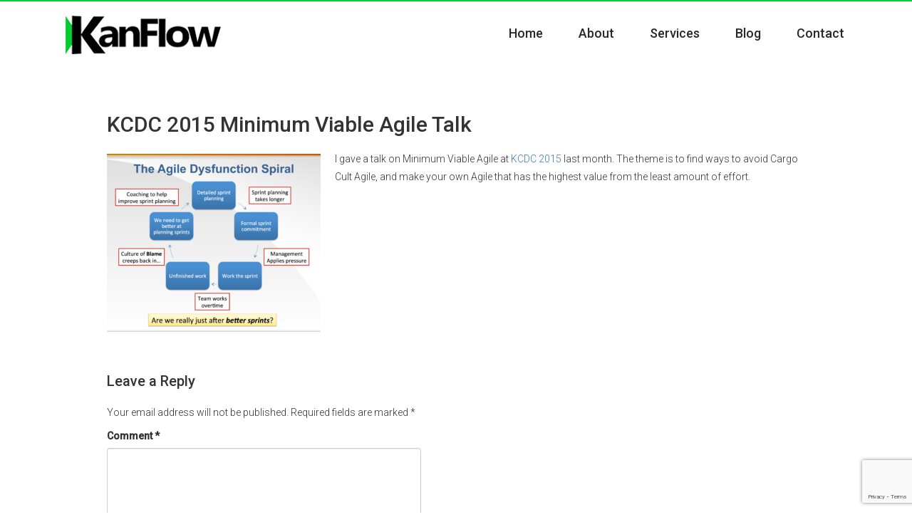

--- FILE ---
content_type: text/html; charset=utf-8
request_url: https://www.google.com/recaptcha/api2/anchor?ar=1&k=6Lfts_obAAAAAIyQTrf6Tm2e_QzbK2ieDXDEXKlO&co=aHR0cDovL2thbmZsb3cuY29tOjgw&hl=en&v=PoyoqOPhxBO7pBk68S4YbpHZ&size=invisible&anchor-ms=20000&execute-ms=30000&cb=rh2fn7h4uf2k
body_size: 48958
content:
<!DOCTYPE HTML><html dir="ltr" lang="en"><head><meta http-equiv="Content-Type" content="text/html; charset=UTF-8">
<meta http-equiv="X-UA-Compatible" content="IE=edge">
<title>reCAPTCHA</title>
<style type="text/css">
/* cyrillic-ext */
@font-face {
  font-family: 'Roboto';
  font-style: normal;
  font-weight: 400;
  font-stretch: 100%;
  src: url(//fonts.gstatic.com/s/roboto/v48/KFO7CnqEu92Fr1ME7kSn66aGLdTylUAMa3GUBHMdazTgWw.woff2) format('woff2');
  unicode-range: U+0460-052F, U+1C80-1C8A, U+20B4, U+2DE0-2DFF, U+A640-A69F, U+FE2E-FE2F;
}
/* cyrillic */
@font-face {
  font-family: 'Roboto';
  font-style: normal;
  font-weight: 400;
  font-stretch: 100%;
  src: url(//fonts.gstatic.com/s/roboto/v48/KFO7CnqEu92Fr1ME7kSn66aGLdTylUAMa3iUBHMdazTgWw.woff2) format('woff2');
  unicode-range: U+0301, U+0400-045F, U+0490-0491, U+04B0-04B1, U+2116;
}
/* greek-ext */
@font-face {
  font-family: 'Roboto';
  font-style: normal;
  font-weight: 400;
  font-stretch: 100%;
  src: url(//fonts.gstatic.com/s/roboto/v48/KFO7CnqEu92Fr1ME7kSn66aGLdTylUAMa3CUBHMdazTgWw.woff2) format('woff2');
  unicode-range: U+1F00-1FFF;
}
/* greek */
@font-face {
  font-family: 'Roboto';
  font-style: normal;
  font-weight: 400;
  font-stretch: 100%;
  src: url(//fonts.gstatic.com/s/roboto/v48/KFO7CnqEu92Fr1ME7kSn66aGLdTylUAMa3-UBHMdazTgWw.woff2) format('woff2');
  unicode-range: U+0370-0377, U+037A-037F, U+0384-038A, U+038C, U+038E-03A1, U+03A3-03FF;
}
/* math */
@font-face {
  font-family: 'Roboto';
  font-style: normal;
  font-weight: 400;
  font-stretch: 100%;
  src: url(//fonts.gstatic.com/s/roboto/v48/KFO7CnqEu92Fr1ME7kSn66aGLdTylUAMawCUBHMdazTgWw.woff2) format('woff2');
  unicode-range: U+0302-0303, U+0305, U+0307-0308, U+0310, U+0312, U+0315, U+031A, U+0326-0327, U+032C, U+032F-0330, U+0332-0333, U+0338, U+033A, U+0346, U+034D, U+0391-03A1, U+03A3-03A9, U+03B1-03C9, U+03D1, U+03D5-03D6, U+03F0-03F1, U+03F4-03F5, U+2016-2017, U+2034-2038, U+203C, U+2040, U+2043, U+2047, U+2050, U+2057, U+205F, U+2070-2071, U+2074-208E, U+2090-209C, U+20D0-20DC, U+20E1, U+20E5-20EF, U+2100-2112, U+2114-2115, U+2117-2121, U+2123-214F, U+2190, U+2192, U+2194-21AE, U+21B0-21E5, U+21F1-21F2, U+21F4-2211, U+2213-2214, U+2216-22FF, U+2308-230B, U+2310, U+2319, U+231C-2321, U+2336-237A, U+237C, U+2395, U+239B-23B7, U+23D0, U+23DC-23E1, U+2474-2475, U+25AF, U+25B3, U+25B7, U+25BD, U+25C1, U+25CA, U+25CC, U+25FB, U+266D-266F, U+27C0-27FF, U+2900-2AFF, U+2B0E-2B11, U+2B30-2B4C, U+2BFE, U+3030, U+FF5B, U+FF5D, U+1D400-1D7FF, U+1EE00-1EEFF;
}
/* symbols */
@font-face {
  font-family: 'Roboto';
  font-style: normal;
  font-weight: 400;
  font-stretch: 100%;
  src: url(//fonts.gstatic.com/s/roboto/v48/KFO7CnqEu92Fr1ME7kSn66aGLdTylUAMaxKUBHMdazTgWw.woff2) format('woff2');
  unicode-range: U+0001-000C, U+000E-001F, U+007F-009F, U+20DD-20E0, U+20E2-20E4, U+2150-218F, U+2190, U+2192, U+2194-2199, U+21AF, U+21E6-21F0, U+21F3, U+2218-2219, U+2299, U+22C4-22C6, U+2300-243F, U+2440-244A, U+2460-24FF, U+25A0-27BF, U+2800-28FF, U+2921-2922, U+2981, U+29BF, U+29EB, U+2B00-2BFF, U+4DC0-4DFF, U+FFF9-FFFB, U+10140-1018E, U+10190-1019C, U+101A0, U+101D0-101FD, U+102E0-102FB, U+10E60-10E7E, U+1D2C0-1D2D3, U+1D2E0-1D37F, U+1F000-1F0FF, U+1F100-1F1AD, U+1F1E6-1F1FF, U+1F30D-1F30F, U+1F315, U+1F31C, U+1F31E, U+1F320-1F32C, U+1F336, U+1F378, U+1F37D, U+1F382, U+1F393-1F39F, U+1F3A7-1F3A8, U+1F3AC-1F3AF, U+1F3C2, U+1F3C4-1F3C6, U+1F3CA-1F3CE, U+1F3D4-1F3E0, U+1F3ED, U+1F3F1-1F3F3, U+1F3F5-1F3F7, U+1F408, U+1F415, U+1F41F, U+1F426, U+1F43F, U+1F441-1F442, U+1F444, U+1F446-1F449, U+1F44C-1F44E, U+1F453, U+1F46A, U+1F47D, U+1F4A3, U+1F4B0, U+1F4B3, U+1F4B9, U+1F4BB, U+1F4BF, U+1F4C8-1F4CB, U+1F4D6, U+1F4DA, U+1F4DF, U+1F4E3-1F4E6, U+1F4EA-1F4ED, U+1F4F7, U+1F4F9-1F4FB, U+1F4FD-1F4FE, U+1F503, U+1F507-1F50B, U+1F50D, U+1F512-1F513, U+1F53E-1F54A, U+1F54F-1F5FA, U+1F610, U+1F650-1F67F, U+1F687, U+1F68D, U+1F691, U+1F694, U+1F698, U+1F6AD, U+1F6B2, U+1F6B9-1F6BA, U+1F6BC, U+1F6C6-1F6CF, U+1F6D3-1F6D7, U+1F6E0-1F6EA, U+1F6F0-1F6F3, U+1F6F7-1F6FC, U+1F700-1F7FF, U+1F800-1F80B, U+1F810-1F847, U+1F850-1F859, U+1F860-1F887, U+1F890-1F8AD, U+1F8B0-1F8BB, U+1F8C0-1F8C1, U+1F900-1F90B, U+1F93B, U+1F946, U+1F984, U+1F996, U+1F9E9, U+1FA00-1FA6F, U+1FA70-1FA7C, U+1FA80-1FA89, U+1FA8F-1FAC6, U+1FACE-1FADC, U+1FADF-1FAE9, U+1FAF0-1FAF8, U+1FB00-1FBFF;
}
/* vietnamese */
@font-face {
  font-family: 'Roboto';
  font-style: normal;
  font-weight: 400;
  font-stretch: 100%;
  src: url(//fonts.gstatic.com/s/roboto/v48/KFO7CnqEu92Fr1ME7kSn66aGLdTylUAMa3OUBHMdazTgWw.woff2) format('woff2');
  unicode-range: U+0102-0103, U+0110-0111, U+0128-0129, U+0168-0169, U+01A0-01A1, U+01AF-01B0, U+0300-0301, U+0303-0304, U+0308-0309, U+0323, U+0329, U+1EA0-1EF9, U+20AB;
}
/* latin-ext */
@font-face {
  font-family: 'Roboto';
  font-style: normal;
  font-weight: 400;
  font-stretch: 100%;
  src: url(//fonts.gstatic.com/s/roboto/v48/KFO7CnqEu92Fr1ME7kSn66aGLdTylUAMa3KUBHMdazTgWw.woff2) format('woff2');
  unicode-range: U+0100-02BA, U+02BD-02C5, U+02C7-02CC, U+02CE-02D7, U+02DD-02FF, U+0304, U+0308, U+0329, U+1D00-1DBF, U+1E00-1E9F, U+1EF2-1EFF, U+2020, U+20A0-20AB, U+20AD-20C0, U+2113, U+2C60-2C7F, U+A720-A7FF;
}
/* latin */
@font-face {
  font-family: 'Roboto';
  font-style: normal;
  font-weight: 400;
  font-stretch: 100%;
  src: url(//fonts.gstatic.com/s/roboto/v48/KFO7CnqEu92Fr1ME7kSn66aGLdTylUAMa3yUBHMdazQ.woff2) format('woff2');
  unicode-range: U+0000-00FF, U+0131, U+0152-0153, U+02BB-02BC, U+02C6, U+02DA, U+02DC, U+0304, U+0308, U+0329, U+2000-206F, U+20AC, U+2122, U+2191, U+2193, U+2212, U+2215, U+FEFF, U+FFFD;
}
/* cyrillic-ext */
@font-face {
  font-family: 'Roboto';
  font-style: normal;
  font-weight: 500;
  font-stretch: 100%;
  src: url(//fonts.gstatic.com/s/roboto/v48/KFO7CnqEu92Fr1ME7kSn66aGLdTylUAMa3GUBHMdazTgWw.woff2) format('woff2');
  unicode-range: U+0460-052F, U+1C80-1C8A, U+20B4, U+2DE0-2DFF, U+A640-A69F, U+FE2E-FE2F;
}
/* cyrillic */
@font-face {
  font-family: 'Roboto';
  font-style: normal;
  font-weight: 500;
  font-stretch: 100%;
  src: url(//fonts.gstatic.com/s/roboto/v48/KFO7CnqEu92Fr1ME7kSn66aGLdTylUAMa3iUBHMdazTgWw.woff2) format('woff2');
  unicode-range: U+0301, U+0400-045F, U+0490-0491, U+04B0-04B1, U+2116;
}
/* greek-ext */
@font-face {
  font-family: 'Roboto';
  font-style: normal;
  font-weight: 500;
  font-stretch: 100%;
  src: url(//fonts.gstatic.com/s/roboto/v48/KFO7CnqEu92Fr1ME7kSn66aGLdTylUAMa3CUBHMdazTgWw.woff2) format('woff2');
  unicode-range: U+1F00-1FFF;
}
/* greek */
@font-face {
  font-family: 'Roboto';
  font-style: normal;
  font-weight: 500;
  font-stretch: 100%;
  src: url(//fonts.gstatic.com/s/roboto/v48/KFO7CnqEu92Fr1ME7kSn66aGLdTylUAMa3-UBHMdazTgWw.woff2) format('woff2');
  unicode-range: U+0370-0377, U+037A-037F, U+0384-038A, U+038C, U+038E-03A1, U+03A3-03FF;
}
/* math */
@font-face {
  font-family: 'Roboto';
  font-style: normal;
  font-weight: 500;
  font-stretch: 100%;
  src: url(//fonts.gstatic.com/s/roboto/v48/KFO7CnqEu92Fr1ME7kSn66aGLdTylUAMawCUBHMdazTgWw.woff2) format('woff2');
  unicode-range: U+0302-0303, U+0305, U+0307-0308, U+0310, U+0312, U+0315, U+031A, U+0326-0327, U+032C, U+032F-0330, U+0332-0333, U+0338, U+033A, U+0346, U+034D, U+0391-03A1, U+03A3-03A9, U+03B1-03C9, U+03D1, U+03D5-03D6, U+03F0-03F1, U+03F4-03F5, U+2016-2017, U+2034-2038, U+203C, U+2040, U+2043, U+2047, U+2050, U+2057, U+205F, U+2070-2071, U+2074-208E, U+2090-209C, U+20D0-20DC, U+20E1, U+20E5-20EF, U+2100-2112, U+2114-2115, U+2117-2121, U+2123-214F, U+2190, U+2192, U+2194-21AE, U+21B0-21E5, U+21F1-21F2, U+21F4-2211, U+2213-2214, U+2216-22FF, U+2308-230B, U+2310, U+2319, U+231C-2321, U+2336-237A, U+237C, U+2395, U+239B-23B7, U+23D0, U+23DC-23E1, U+2474-2475, U+25AF, U+25B3, U+25B7, U+25BD, U+25C1, U+25CA, U+25CC, U+25FB, U+266D-266F, U+27C0-27FF, U+2900-2AFF, U+2B0E-2B11, U+2B30-2B4C, U+2BFE, U+3030, U+FF5B, U+FF5D, U+1D400-1D7FF, U+1EE00-1EEFF;
}
/* symbols */
@font-face {
  font-family: 'Roboto';
  font-style: normal;
  font-weight: 500;
  font-stretch: 100%;
  src: url(//fonts.gstatic.com/s/roboto/v48/KFO7CnqEu92Fr1ME7kSn66aGLdTylUAMaxKUBHMdazTgWw.woff2) format('woff2');
  unicode-range: U+0001-000C, U+000E-001F, U+007F-009F, U+20DD-20E0, U+20E2-20E4, U+2150-218F, U+2190, U+2192, U+2194-2199, U+21AF, U+21E6-21F0, U+21F3, U+2218-2219, U+2299, U+22C4-22C6, U+2300-243F, U+2440-244A, U+2460-24FF, U+25A0-27BF, U+2800-28FF, U+2921-2922, U+2981, U+29BF, U+29EB, U+2B00-2BFF, U+4DC0-4DFF, U+FFF9-FFFB, U+10140-1018E, U+10190-1019C, U+101A0, U+101D0-101FD, U+102E0-102FB, U+10E60-10E7E, U+1D2C0-1D2D3, U+1D2E0-1D37F, U+1F000-1F0FF, U+1F100-1F1AD, U+1F1E6-1F1FF, U+1F30D-1F30F, U+1F315, U+1F31C, U+1F31E, U+1F320-1F32C, U+1F336, U+1F378, U+1F37D, U+1F382, U+1F393-1F39F, U+1F3A7-1F3A8, U+1F3AC-1F3AF, U+1F3C2, U+1F3C4-1F3C6, U+1F3CA-1F3CE, U+1F3D4-1F3E0, U+1F3ED, U+1F3F1-1F3F3, U+1F3F5-1F3F7, U+1F408, U+1F415, U+1F41F, U+1F426, U+1F43F, U+1F441-1F442, U+1F444, U+1F446-1F449, U+1F44C-1F44E, U+1F453, U+1F46A, U+1F47D, U+1F4A3, U+1F4B0, U+1F4B3, U+1F4B9, U+1F4BB, U+1F4BF, U+1F4C8-1F4CB, U+1F4D6, U+1F4DA, U+1F4DF, U+1F4E3-1F4E6, U+1F4EA-1F4ED, U+1F4F7, U+1F4F9-1F4FB, U+1F4FD-1F4FE, U+1F503, U+1F507-1F50B, U+1F50D, U+1F512-1F513, U+1F53E-1F54A, U+1F54F-1F5FA, U+1F610, U+1F650-1F67F, U+1F687, U+1F68D, U+1F691, U+1F694, U+1F698, U+1F6AD, U+1F6B2, U+1F6B9-1F6BA, U+1F6BC, U+1F6C6-1F6CF, U+1F6D3-1F6D7, U+1F6E0-1F6EA, U+1F6F0-1F6F3, U+1F6F7-1F6FC, U+1F700-1F7FF, U+1F800-1F80B, U+1F810-1F847, U+1F850-1F859, U+1F860-1F887, U+1F890-1F8AD, U+1F8B0-1F8BB, U+1F8C0-1F8C1, U+1F900-1F90B, U+1F93B, U+1F946, U+1F984, U+1F996, U+1F9E9, U+1FA00-1FA6F, U+1FA70-1FA7C, U+1FA80-1FA89, U+1FA8F-1FAC6, U+1FACE-1FADC, U+1FADF-1FAE9, U+1FAF0-1FAF8, U+1FB00-1FBFF;
}
/* vietnamese */
@font-face {
  font-family: 'Roboto';
  font-style: normal;
  font-weight: 500;
  font-stretch: 100%;
  src: url(//fonts.gstatic.com/s/roboto/v48/KFO7CnqEu92Fr1ME7kSn66aGLdTylUAMa3OUBHMdazTgWw.woff2) format('woff2');
  unicode-range: U+0102-0103, U+0110-0111, U+0128-0129, U+0168-0169, U+01A0-01A1, U+01AF-01B0, U+0300-0301, U+0303-0304, U+0308-0309, U+0323, U+0329, U+1EA0-1EF9, U+20AB;
}
/* latin-ext */
@font-face {
  font-family: 'Roboto';
  font-style: normal;
  font-weight: 500;
  font-stretch: 100%;
  src: url(//fonts.gstatic.com/s/roboto/v48/KFO7CnqEu92Fr1ME7kSn66aGLdTylUAMa3KUBHMdazTgWw.woff2) format('woff2');
  unicode-range: U+0100-02BA, U+02BD-02C5, U+02C7-02CC, U+02CE-02D7, U+02DD-02FF, U+0304, U+0308, U+0329, U+1D00-1DBF, U+1E00-1E9F, U+1EF2-1EFF, U+2020, U+20A0-20AB, U+20AD-20C0, U+2113, U+2C60-2C7F, U+A720-A7FF;
}
/* latin */
@font-face {
  font-family: 'Roboto';
  font-style: normal;
  font-weight: 500;
  font-stretch: 100%;
  src: url(//fonts.gstatic.com/s/roboto/v48/KFO7CnqEu92Fr1ME7kSn66aGLdTylUAMa3yUBHMdazQ.woff2) format('woff2');
  unicode-range: U+0000-00FF, U+0131, U+0152-0153, U+02BB-02BC, U+02C6, U+02DA, U+02DC, U+0304, U+0308, U+0329, U+2000-206F, U+20AC, U+2122, U+2191, U+2193, U+2212, U+2215, U+FEFF, U+FFFD;
}
/* cyrillic-ext */
@font-face {
  font-family: 'Roboto';
  font-style: normal;
  font-weight: 900;
  font-stretch: 100%;
  src: url(//fonts.gstatic.com/s/roboto/v48/KFO7CnqEu92Fr1ME7kSn66aGLdTylUAMa3GUBHMdazTgWw.woff2) format('woff2');
  unicode-range: U+0460-052F, U+1C80-1C8A, U+20B4, U+2DE0-2DFF, U+A640-A69F, U+FE2E-FE2F;
}
/* cyrillic */
@font-face {
  font-family: 'Roboto';
  font-style: normal;
  font-weight: 900;
  font-stretch: 100%;
  src: url(//fonts.gstatic.com/s/roboto/v48/KFO7CnqEu92Fr1ME7kSn66aGLdTylUAMa3iUBHMdazTgWw.woff2) format('woff2');
  unicode-range: U+0301, U+0400-045F, U+0490-0491, U+04B0-04B1, U+2116;
}
/* greek-ext */
@font-face {
  font-family: 'Roboto';
  font-style: normal;
  font-weight: 900;
  font-stretch: 100%;
  src: url(//fonts.gstatic.com/s/roboto/v48/KFO7CnqEu92Fr1ME7kSn66aGLdTylUAMa3CUBHMdazTgWw.woff2) format('woff2');
  unicode-range: U+1F00-1FFF;
}
/* greek */
@font-face {
  font-family: 'Roboto';
  font-style: normal;
  font-weight: 900;
  font-stretch: 100%;
  src: url(//fonts.gstatic.com/s/roboto/v48/KFO7CnqEu92Fr1ME7kSn66aGLdTylUAMa3-UBHMdazTgWw.woff2) format('woff2');
  unicode-range: U+0370-0377, U+037A-037F, U+0384-038A, U+038C, U+038E-03A1, U+03A3-03FF;
}
/* math */
@font-face {
  font-family: 'Roboto';
  font-style: normal;
  font-weight: 900;
  font-stretch: 100%;
  src: url(//fonts.gstatic.com/s/roboto/v48/KFO7CnqEu92Fr1ME7kSn66aGLdTylUAMawCUBHMdazTgWw.woff2) format('woff2');
  unicode-range: U+0302-0303, U+0305, U+0307-0308, U+0310, U+0312, U+0315, U+031A, U+0326-0327, U+032C, U+032F-0330, U+0332-0333, U+0338, U+033A, U+0346, U+034D, U+0391-03A1, U+03A3-03A9, U+03B1-03C9, U+03D1, U+03D5-03D6, U+03F0-03F1, U+03F4-03F5, U+2016-2017, U+2034-2038, U+203C, U+2040, U+2043, U+2047, U+2050, U+2057, U+205F, U+2070-2071, U+2074-208E, U+2090-209C, U+20D0-20DC, U+20E1, U+20E5-20EF, U+2100-2112, U+2114-2115, U+2117-2121, U+2123-214F, U+2190, U+2192, U+2194-21AE, U+21B0-21E5, U+21F1-21F2, U+21F4-2211, U+2213-2214, U+2216-22FF, U+2308-230B, U+2310, U+2319, U+231C-2321, U+2336-237A, U+237C, U+2395, U+239B-23B7, U+23D0, U+23DC-23E1, U+2474-2475, U+25AF, U+25B3, U+25B7, U+25BD, U+25C1, U+25CA, U+25CC, U+25FB, U+266D-266F, U+27C0-27FF, U+2900-2AFF, U+2B0E-2B11, U+2B30-2B4C, U+2BFE, U+3030, U+FF5B, U+FF5D, U+1D400-1D7FF, U+1EE00-1EEFF;
}
/* symbols */
@font-face {
  font-family: 'Roboto';
  font-style: normal;
  font-weight: 900;
  font-stretch: 100%;
  src: url(//fonts.gstatic.com/s/roboto/v48/KFO7CnqEu92Fr1ME7kSn66aGLdTylUAMaxKUBHMdazTgWw.woff2) format('woff2');
  unicode-range: U+0001-000C, U+000E-001F, U+007F-009F, U+20DD-20E0, U+20E2-20E4, U+2150-218F, U+2190, U+2192, U+2194-2199, U+21AF, U+21E6-21F0, U+21F3, U+2218-2219, U+2299, U+22C4-22C6, U+2300-243F, U+2440-244A, U+2460-24FF, U+25A0-27BF, U+2800-28FF, U+2921-2922, U+2981, U+29BF, U+29EB, U+2B00-2BFF, U+4DC0-4DFF, U+FFF9-FFFB, U+10140-1018E, U+10190-1019C, U+101A0, U+101D0-101FD, U+102E0-102FB, U+10E60-10E7E, U+1D2C0-1D2D3, U+1D2E0-1D37F, U+1F000-1F0FF, U+1F100-1F1AD, U+1F1E6-1F1FF, U+1F30D-1F30F, U+1F315, U+1F31C, U+1F31E, U+1F320-1F32C, U+1F336, U+1F378, U+1F37D, U+1F382, U+1F393-1F39F, U+1F3A7-1F3A8, U+1F3AC-1F3AF, U+1F3C2, U+1F3C4-1F3C6, U+1F3CA-1F3CE, U+1F3D4-1F3E0, U+1F3ED, U+1F3F1-1F3F3, U+1F3F5-1F3F7, U+1F408, U+1F415, U+1F41F, U+1F426, U+1F43F, U+1F441-1F442, U+1F444, U+1F446-1F449, U+1F44C-1F44E, U+1F453, U+1F46A, U+1F47D, U+1F4A3, U+1F4B0, U+1F4B3, U+1F4B9, U+1F4BB, U+1F4BF, U+1F4C8-1F4CB, U+1F4D6, U+1F4DA, U+1F4DF, U+1F4E3-1F4E6, U+1F4EA-1F4ED, U+1F4F7, U+1F4F9-1F4FB, U+1F4FD-1F4FE, U+1F503, U+1F507-1F50B, U+1F50D, U+1F512-1F513, U+1F53E-1F54A, U+1F54F-1F5FA, U+1F610, U+1F650-1F67F, U+1F687, U+1F68D, U+1F691, U+1F694, U+1F698, U+1F6AD, U+1F6B2, U+1F6B9-1F6BA, U+1F6BC, U+1F6C6-1F6CF, U+1F6D3-1F6D7, U+1F6E0-1F6EA, U+1F6F0-1F6F3, U+1F6F7-1F6FC, U+1F700-1F7FF, U+1F800-1F80B, U+1F810-1F847, U+1F850-1F859, U+1F860-1F887, U+1F890-1F8AD, U+1F8B0-1F8BB, U+1F8C0-1F8C1, U+1F900-1F90B, U+1F93B, U+1F946, U+1F984, U+1F996, U+1F9E9, U+1FA00-1FA6F, U+1FA70-1FA7C, U+1FA80-1FA89, U+1FA8F-1FAC6, U+1FACE-1FADC, U+1FADF-1FAE9, U+1FAF0-1FAF8, U+1FB00-1FBFF;
}
/* vietnamese */
@font-face {
  font-family: 'Roboto';
  font-style: normal;
  font-weight: 900;
  font-stretch: 100%;
  src: url(//fonts.gstatic.com/s/roboto/v48/KFO7CnqEu92Fr1ME7kSn66aGLdTylUAMa3OUBHMdazTgWw.woff2) format('woff2');
  unicode-range: U+0102-0103, U+0110-0111, U+0128-0129, U+0168-0169, U+01A0-01A1, U+01AF-01B0, U+0300-0301, U+0303-0304, U+0308-0309, U+0323, U+0329, U+1EA0-1EF9, U+20AB;
}
/* latin-ext */
@font-face {
  font-family: 'Roboto';
  font-style: normal;
  font-weight: 900;
  font-stretch: 100%;
  src: url(//fonts.gstatic.com/s/roboto/v48/KFO7CnqEu92Fr1ME7kSn66aGLdTylUAMa3KUBHMdazTgWw.woff2) format('woff2');
  unicode-range: U+0100-02BA, U+02BD-02C5, U+02C7-02CC, U+02CE-02D7, U+02DD-02FF, U+0304, U+0308, U+0329, U+1D00-1DBF, U+1E00-1E9F, U+1EF2-1EFF, U+2020, U+20A0-20AB, U+20AD-20C0, U+2113, U+2C60-2C7F, U+A720-A7FF;
}
/* latin */
@font-face {
  font-family: 'Roboto';
  font-style: normal;
  font-weight: 900;
  font-stretch: 100%;
  src: url(//fonts.gstatic.com/s/roboto/v48/KFO7CnqEu92Fr1ME7kSn66aGLdTylUAMa3yUBHMdazQ.woff2) format('woff2');
  unicode-range: U+0000-00FF, U+0131, U+0152-0153, U+02BB-02BC, U+02C6, U+02DA, U+02DC, U+0304, U+0308, U+0329, U+2000-206F, U+20AC, U+2122, U+2191, U+2193, U+2212, U+2215, U+FEFF, U+FFFD;
}

</style>
<link rel="stylesheet" type="text/css" href="https://www.gstatic.com/recaptcha/releases/PoyoqOPhxBO7pBk68S4YbpHZ/styles__ltr.css">
<script nonce="6yKwmmIJmTn9dSxQE7SBwQ" type="text/javascript">window['__recaptcha_api'] = 'https://www.google.com/recaptcha/api2/';</script>
<script type="text/javascript" src="https://www.gstatic.com/recaptcha/releases/PoyoqOPhxBO7pBk68S4YbpHZ/recaptcha__en.js" nonce="6yKwmmIJmTn9dSxQE7SBwQ">
      
    </script></head>
<body><div id="rc-anchor-alert" class="rc-anchor-alert"></div>
<input type="hidden" id="recaptcha-token" value="[base64]">
<script type="text/javascript" nonce="6yKwmmIJmTn9dSxQE7SBwQ">
      recaptcha.anchor.Main.init("[\x22ainput\x22,[\x22bgdata\x22,\x22\x22,\[base64]/[base64]/[base64]/ZyhXLGgpOnEoW04sMjEsbF0sVywwKSxoKSxmYWxzZSxmYWxzZSl9Y2F0Y2goayl7RygzNTgsVyk/[base64]/[base64]/[base64]/[base64]/[base64]/[base64]/[base64]/bmV3IEJbT10oRFswXSk6dz09Mj9uZXcgQltPXShEWzBdLERbMV0pOnc9PTM/bmV3IEJbT10oRFswXSxEWzFdLERbMl0pOnc9PTQ/[base64]/[base64]/[base64]/[base64]/[base64]\\u003d\x22,\[base64]\\u003d\x22,\x22wpQrX2jClcO2wqbCp8ORScO9dELDuRN+wowqw5JDGgDCn8KjIcO8w4UmasOCc0PCp8Oswr7CgDUOw7x5fsKXwqpJUsKwd2RSw4o4wpPCgcOjwoNuwroww5UDcGTCosKawqvCt8Opwo4HJsO+w7bDoWI5wpvDt8OSwrLDlGwuFcKCwrMmEDFwG8OCw4/DtcKywqxOeRZow4UUw7HCgw/CujVgccOcw4fCpQbCncKFecO6WMOjwpFCwoFbAzEIw57CnnXCkcO0LsObw4h+w4NXKMOMwrxwwrbDvjhSCjISSmNWw5NxT8Kww5dlw4zDmsOqw6Qmw5rDpmrCh8K6wpnDhRjDrDUzw5YqMnXDllJcw6fDonfCnB/[base64]/DkwMXdWg1B8Kfw65oFMOuwoDDl8OdOcKdw6rDhVRaDcOIfsKlX3XCpTp0wq55w6rCsVprUhF3w7bCp3AvwqBrE8OiDcO6FQYlLzBEwoDCuXBEwrPCpUfCl0HDpcKmYGfCnl9pDcORw6F4w6ocDsOFEVUIdsO1c8KIw617w4k/NyBVe8OHw4/Ck8OhG8KzJj/Cm8KtP8KcwpzDqMOrw5Ymw4zDmMOmwpx2EjoYwrPDgsO3c0jDq8OseMOtwqEkeMORTUN1cSjDi8KPb8KQwrfCksO+fn/CqifDi3nClhZsT8OCCcOfwpzDicOfwrFOwoRSeGhTHMOawp0mLcO/WwLChcKwfnXDlikXZWZAJWjClMK6woQHCzjCmcKxR1rDnjDCtMKQw5NHLMOPwr7CucKncMOdIEvDl8Kcwrggwp3CmcKjw5TDjlLCumo3w4k4wqojw4XCtcKlwrPDscO/SMK7PsORw6VQwrTDjMKCwptew5nCiDtOBMKzC8OKYH3CqcK2NFbCisOkw606w4x3w6oMOcODYcKQw70aw5rCj2/DmsKNwoXClsOlHSYEw4ItZsKfesKvTsKaZMOfWznCpycLwq3DnMOnwpjCukZbWcKnXUo1RsOFw51XwoJ2PkDDiwRQw6Rrw4PCnMKAw6kGNcO0wr/Ch8O6On/CscKrw4AMw4x2w6gAMMKVw4lzw5NCCh3DqyjCpcKLw7UTw4Amw43CjcKbO8KLbj7DpsOSEMOPPWrCrMKmEADDs25AbRDDkh/[base64]/Cj8KZw5XDs3bClcOjNMO4Qw4xADdmQ8OMwrTDjUdBRULDusKUwofDmsKWU8Kxwq11RQfCmsOkeiEAwrrCmMOAw4Yxw6sfw6vCm8ORaXMlasOFRcOlw7jCg8OXZsKMw5Q6FcK6wrjDvBxGT8KRYcOBEsO5NcKSFwbDhMO/R2NJFxV4woFJAQ9qJsKowqxqUDNqw589w7TCoyfDhm9ewo9SaQXDt8KFwpkHJsODwooDwpvDhGjCkDFTCF/Cp8KaNsO8NnDDslfDgxUTw5zCimF5L8K7wrdCc2nDh8OQwprCl8O4w5jCnMOCY8OAPsKVecOcQMKTwplbaMKCWxEewo3DhHzCp8K9bcOtw5oAc8OAR8OCw5x4wqwBw5zCoMK0ChbDkw7CpygWwobCv33Ci8OSRsOswo4XScKYJy94w49WR8KePAgudXFbwp/CmsKIw5zDt2YEYsKawo1jGnTCqCg1Z8KeRsK9wqd2wo1cw4NpwpTDjMK4OcOdesK5wqvDi2LDuCVjwqfCkMOsN8O0fsOPY8O7Y8OhAsKlacOECC5EScOPHCd0PFETwrB/KcO5wpPCv8OGwqbCjhfDkirDqcKwR8KOcChIwpEmSAJoMcKZw5guHsOnworCksOiKgcXeMKMwrvCn29/wonCvBbCvyEGw5A0NAduwp7DrGdrI3nCkS58w7XCnSTClicgw7N3SMOhw4TDpkLDisKQw4w7wovCh1dVwqxyQcO1XMKNX8KIcinCkQ0DDg1lH8OfXzMkw43Dg2TDmsKqwoHCkMOdZhdpw7tEw6B/VlcNw7HDqifCr8KkLl3DrTjCqxjDhcK4N3h/[base64]/w6NOw5/DpMOWw43DsMKXWTPDvAspW0txBzAWwrh5wqsXwrVJw5NTJA7ClA/Ct8KSwqklw6Fiw7XClWwOw6jCgAfDvcK4w6/CknPDrTzChsONPz9vEMOlw79Rwo3ClsKgwroiwr5Vw6shasO+wp3DjcKiL33CgMOvwrsdw5TDtxsiw4zDvcKRDn9sfj3CoBlNSMOmeUnDlMK1wo/CqATChMOQw6PCt8K4wrADRsKyRcKgD8O/wpzDsmx4wrprw7jDtk0CT8KcS8ONIS7CnB9EIMKTwo7CnsOsMRcfP23CtETChlrDg2AmF8OHRcODdULChFrDmw3Do3/DqsOqVcKYwo7Ck8O9wrdYGSDDi8KHUMKowpbCh8K/ZcKDFAIKfUrDlcKuGsKuPgs0w5h3wqzDoB4KwpbDqsKWwotjw6EQbSMEPidiwrxDwq/CrEMNS8KYw57CgwYZOiDDqwRqJMKoQMO8dzrDq8OZwqgSJcKNLy5Aw59jw5LDmsKKBDnDnGzDhMKNGVZUw77Cj8Odw6PCosO9w7/Cn084wq3CqznCs8OvPF9aThk2wqTCr8OGw7DCqcKNw4k5UQFuVl4owprClkrDrlPCpsOiworChsKqSm7Dn2jCmcOSw7LDisKTw4AZEDzCkyIVHCXCiMOFHDXCp1bCqcOnwp/ChkwVeT5Ew4rDj13DhQ5BE0Ymw6PDsAh6cj1iHsKAbMOQNgvDu8KsfcOPw5MKTWw+wpTCpsOUL8KhWR0JBcO/w4HCoAvDrVhgw6XCh8OGwoLDscOVwoLCuMO6wpAkwoTDiMKTK8Kxw5TCmDdyw7UWQyvDv8Kkw7/DqsOZXsOMSA3DvcOQXUbDoUDCvMOAwr8XX8ODw5zDplrDhMKgNCMAH8K2acKqwo/Dk8KHwpMuwpjDgkEbw4TDosKvw7MaFMOLYMK0b1PCncOeDcKlwro9Nkd6eMKMw5hOwrt9HsOAH8Knw6nDgQjCpcKoL8OVZmzDj8ONacKna8Kdw6Z4wqrCpsOWdxh3b8OpZTEIw5FGw6xxRSQpd8O/aSd+RsKUEQvDkkvCp8Kkw59Cw7XDh8Klw57CscKEY2oxwptXN8K2ATzChMKCwot2OS9iwpjCnhvDkzcGDcOhwrYVwo1jRcOlbMO+wpjDv2cLbjt2a27DlXzDom7Ck8Ohw5/DgcKOOcKxH0pnwrnDnGAGRMK/w6TCqggoE2nClSJZw7p4KMK1JDzCgsKqAcOgMxtHbxdHAcOpDR7CiMO4w7U6NH8hwrvCp09KwqHDpcOXT2UTbhtYw5ZswqzCssOYw4jCkxfDncOpIMOdwr/[base64]/IMOkwp9lHMKwwoB5w5VxGsKwVMOOX8OLLURCwp/CjV7DusKUwpnDjsKfEcKBEGsIEn5rTHRLwoUnMkfDlsOewq0FABskw7x2KHvCqsOzw7HCglLDjcOsXsOaOMK/wpUvPsOMai0CcFQpTmzDujPDkMKyUsO7w6jCvcKEcAvCvsKMaiXDmsKuIwUaIsKpPcOawoHDlXHCnMOrw6HCpMK9wonDqyRyFEd9w5AZZm/Dm8OYwpRow5E0w7NAw6vDiMKmLwMsw6F1wqnCnWbDnsKDK8OpDcKkwpHDhMKBMn84woMaW3E+CcKww5jCuVTCisK/woUbf8KtJxwVw5bDlRrDhmvCqGjCo8OZwpYrd8OJwr/[base64]/Cij9rwrnCl2giKWtUOcOpw4UeQcKBDcO1NcODXMOZEjMYwop/DD7DjcO9wqjDnGPCtlROw7JHA8OqLsKSwo/DgFFDQcOww47CsntOw5nCjsOkwp5Pw5HCl8K5IijDkMOhG34+w57CmcKGw4oTwr4Aw7HCkSxVwo3Ch11SwqbCm8OFJMK5wqYrQsKiwpFww6Vhw6PDkMOUw7FAGsO/[base64]/CnMOHBCnCjsO8wop5EsK8w40lw6VdKykhVcOMOGTCusOkwrxVw4/Cg8KTw5ENIAnDnF7DoTJbw5MCwoYoGgQZw59wPR7DrgNIw47DkcKdFjRnwo4gw6sQwoHDlhrCmGXCuMOOw7XChcKuNzAZcsKhwp/CmDDCpBJFIcOeDsKyw4w0GsK4wqnCs8KRwpDDiMODKBNQURXDpmPCksOzw77CqRMJwp3DksOYJWTDnMKeWsO3PcOdwo7DvxTCmwZIQXDCikkUwpLCnSI/XsKvEMKDcVTDjXnCpU44ZsO7FsOBwqnCvmVww7/CtcKZwrpTHBvCmkJULWHDjzoEw5HDpnzCqjnDrQdVw5sPwqrCmDxIEH9XVcKKBDM1dcOlw4MGwpMTwpArw4EuRi/DqT9YJMOmcsKjw67CisOZwp/DrQ02CMO7w4QeC8OZCH9mXlonw5pCwrZgwpnDrMKDAMOLw6HDg8O0ah03BAnDrsOfwo47wqtbwrPDgT/[base64]/[base64]/Ch8O5w4/CnsKzwqJRw4Q6GAYpwqU3csOKw4zDr1RkMSIfdsOFwq/CncOeNB/DpW7DqQBCF8KBw4vDsMKuwonDpW8mwp7CssOGfsKhw7AvMAvCqsO9YhsAw6jDqQvDpmZWwp06CGdGbmfDlD7CtsKiFlbDm8KTwpVTesOawqjChsKiw5DCpMOnwq3CumLCgHrDqsOnaVTCqMOkVVnDnsOswqHDul3Cg8OSQy/ClMK9WcK2wrLCsiDDjh15w7UEI3vChcOWE8K5bsOUU8O+XMKHwq41RXLCswDDj8KpNMKQwrLDtzDClE0OwrzClMOewrLCrMKiMAjDncOqw4U4XgHCj8KeCkhmaHHDhcKdZiMedsK7DcKwSsKzw4LCh8OFc8OvV8OcwrgsVxTCkcK/wonDj8O+w5ERwoHCgxxmAMOTHxrCh8OTUQIRwr93wqYSLcOlw6R2w7kIw5DCmVLCisOifcKwwqcOwqZVw6TCoRQCw43DhmbCs8OJw6psUQ1Rwr/Dt0hPwqhlYcOmwqLCsVBnw5LDusKCBcO2GD3CpiLCn0RvwppcwoojT8O5WnhrwoDCisOVwpPDg8OTwoLDv8OnDMK0asKuwo7CqMK5wqPDsMKGDMOHwqhIw5w3esKKwqjCh8KswprDt8Kdw5LDrhBxwqvDrFoXBjTDtijCowU4wq/Ci8OtH8OawpfDksKLw5gfAkDCt0DDosK0wqHCk25KwroZA8Opw5fCr8O3w5rCssKpfsO/[base64]/DosK/bUvDisOpL8Ouw7jDkcOjJ8KJCsKQKX/DnsKwOixgwol/csK1YcO6w5vDu2ZJanTClhk9w4Bhw48/TyMONMKWVMKvwoI8w4Ivw7pacMKQwr1jw5gwS8KVFMK/wosPw5PCpsOIHxUYQBrCtMOpwojDsMOZw7PDnsKuwphgFHfDqsO9U8ONw7fChzxFY8K6w7BOODvCqcO8wqXDtjfDv8KrAzDDkALCsDdCdcOxLQLDnMOZw7sJwoPDgmw5DnIaN8O2wrsydMK1w5c8SlPCnMKDIE3DrcOqw6JLw5nDucKhw7UWTS8zw4/[base64]/Cql9vw7HDlMK9MTgtw6bCjmjDt0XCv8OcwqbDpU5PwqRcwpbCjcOQA8K2ccONZFJuCQwTesKxwqg+w5lYOGAzZsOyAUdSPQHDqxVHd8ORdzUoHsO1NE/[base64]/DpcKBJMKdNl3DpUJWw6EBH3fChcKowqTDosOXwrzDo8OKWmw6w5/DosOzwoxoF3LDh8K1RXfCmcKFUErDvcKBw5FVWMKeX8Kgwpl8XzXClsOuw4jDuBXDisKFw67CoVjDjMK8wqEiUl8+IlMzwqXDqcOaXDHDvFASVMOiw6hvw70Mw4lMBnHCqsKNHVDCksKcMsO0wrXDlhZ/wqXCgCl8wqRBw43DjxXDosOqwpJWPcKWwoDDv8O5w5/CrcO7wqobJQfDnD5WecOaw6vCoMKCw6HDs8OZw4XCs8KacMOhfBXDr8OxwqYSI2BeHsODBXfCi8K+wo/CpMO6bcKNwozDj23DrMKtwqPDg0Fnw4fChcO5GcORKcO7Y3pvHcKWR2B3CiPDok5jw7ZKfjp+EMOewp/Dgn3DhQTDlcOlNcOtZ8OuwpvCkcOtw6rCvW03wq9kw5l1EVsCwo7Dj8KNFXB3bMOrwox/[base64]/wprDgsKFE8KmfS03ezULcMOaw5scw6IiwpAXwofCjjp8PFxaNMKOD8KxTHfCssOCWEplwpPCo8OnwqvCmivDsTHCg8Ozwr/CusKEw4EfwpPDksO2w7LCjBxOEMKjwrXDlcKDw6QsasOVw7XCmcKawqw6DcOvPjrCqxUSwq/CocOFAHrCuCUcw58sSh5CLG3ClcObQysSw7Vqw5kAZSFPTg86w4rDhMKdwrp9wqo+K08NdcKKGjpKPcKVwrHCh8KKbMOWXcKpw7bCmMOxOMOcMcKuw5ZKwqs1wpzCvsKFw48TwrBEw7XDtcKdL8KBZMObdxPDlsKfw4QxC1fCgsONHn/DgwDDsSjChWgOVxvDtxDDj0trP25ReMOaLsOvwpNyJUXDoQZeK8Ogcx54w7UAw7TDnsO6IsKgwp7Ch8Ktw51Mw41qOsONKUDDv8Ogb8O5wp7DoyvCjcOdwpsAHcOXPifCjcOjCnt4H8OOw4XCmw/DucOaR1kmwoHCuXDCucOuw7/DlsKuYCDDscKBwobCoU3CllQgw47DkcKtw7k0w4MMw6/DvcO8wpPCrlHDisK7w5rDtFhUw6tUw4EOwprDssKjZcOCw4oEE8KPDcKWSEnCoMK3wqQSw6LCqj7CiC0NWBHCsDoFwofCkBUQQRLCtRLCksO2QMKtwrEVRx3DmsKaDWg+w4vCusO6w4fCssK5fsOtwr1BOF/Cl8Oib38ewq3Cr2jCsMKXw43Di1nDkD7CvcKoUU5rPsKMw60CVmvDrcK9w61/NHvClsKQN8KVUD4ITcK5Yj1kSMKjYMObMVgzMMKLw77DvcOCEsKIQ1NZw5LDjWcQw6TCsnHDlsK0w7JrUkHCrMO0HcKSFMOJN8KKBTJ/wok3w4/DqCfDiMOeCUDCq8Kqw5DDm8K+NMKDMXU/CMK+w7vDoUITdU8rwqXDnMOnHcOgLEA/IcOewoPDgMKsw6FMwpbDh8OANQrCgU0lXxM/J8OXw5Ziw5/DuVbCs8OVVMO9QcK0dkYhw59BKSNuRmBVwoQww5nDkMKmPsOawobDkVnDksOlK8Ocw7t0w4krw6IDXmFyTSvDsDlsV8K2wpsMbT7DqMO1ZF9qw5hTbMOOPcOEaTMkw48iBsOUwpXCgcK+U0zCvcOdAS9gw7UgABBgTMO9wqfDvFogOsOSw7rDr8OHw6HColPCrsO2w5/DkcOwXMOiwoHDk8O6CMKfwpPDgcOlw4NYZcOswrVTw6LCqzVIwpwpw6kxwogUaAXDrj14w5c+ZMOZTsOvOcKOwqxOS8KEQsKBw4PClMOJacKow4fClAocXibCqnfDqlzCpMOHwpxJwpckw4InE8Kbw7F8w5xhThPCrcODw6DDusOKwqTCiMOdw6/CmjfDncKRw4x6w5QYw4jDkXTCgT/CpAwuRcKlwpdTw4/CiSbDs2LCtwUHE0TDqGjDpVQJw7M0BhzCtsOFwqzCr8OjwrcwGsOCM8K3fcO/cMOgw5ZjwoNuPMKOw5xYw5zDmmRPf8OpDcOOIcKHNATClsOrPzDCtcKJwrzDskPChihzeMOywpLDhhIQcBxowovCu8OIwqAXw4odw6/[base64]/Dq2s7w4FEODESETXChsOvacKswr0AJQsJbwXDg8O9WntkHRI0R8KKUMKEHXFKVQ7DtcONS8O6bx1ZZVBdVS0GwoPCjzJ7U8KAwqDCtjLCkwhCw7IUwq0ILGgCw7/CsV/CkF7DlsKSw5NYwpQ7fcOXw64kwr7CvcK2C1bDnMKvT8KpLcKfw5/DpsOow5TCnjjDqhEqDB/[base64]/[base64]/Cv3DCs8OMccOjREjDrsOlOcOJSsOCMF/CvMO5w6nCoV9JGsKiCMOmwp7CgzbDq8OcwrvCtsK1fsK7w7LClMOkw4DDsjY0Q8KwW8OIXQ4UT8K/SgbDpWHDgMK6WsOKGMKzw6jDlcKEDyrCjcOgwr7Cvhd/w5nComUKSMOdYSBgwpDDsw3DnsKiw73Cv8Onw6snC8OWwrzCoMO0BsOlwqNlwrjDhcKXw57CsMKoEUcWwr5qUEnDoUPDrW3CjCfDlx7DtMOfcxQgw5DCl1jDiHcQbzbCscOoI8OtwrrDrMKUPcOWw6rDusOww4t9LE4/[base64]/[base64]/[base64]/[base64]/[base64]/CvEvCg8KvcWzCkMO+GxfCs8Krwr8fUUEnbAILwq4aSMKKH1RHOnY/GMOiL8K7w4U0Qx7DikE2w44pwpJww6XCok7Co8O4dV8hIsKcFlxPFXnDuXNHd8KJwq8MScK3cW/Coi0zAiTDocOCw5bDp8K8w4HDu2jDu8KMIGPCmMO3w5bDi8KawptpJ0IGw4xKOcKSwq1Aw4EIBcKgGBjCuMK3w73DusOpwq7DjBBnw4EsJsOrw73DunbDncO0E8Krw49ow6saw64NwqFkXH/Dsko8w4YuXMOTw7x4IMKWWcOGFh8cw4TDuiLDh0/[base64]/XBLCoB9hKsK/wp/[base64]/[base64]/[base64]/DuWvDvGXCqMKSwr96w5fCg8OTwpUKYhRzWcOfZHZUw5HCiS1fUzdHQ8O0BMO4wpbDoggzwpjDnCtqw7/DgcOswotDwrHCnlrDmHvCssKDEsOWAcOfwqkVwqRuw7bDlcO5OgNnWWDDlsKEw7hNwo7Ctw4YwqJIIMK2w6PDgcKQMcOmw7XDt8KNwpA3w7xbZwxHwotAK1HCiVbCgcOMF1PCrnnDrB8dE8OywrTCoGMSwo/[base64]/DrcOBw6J8UD3ChkYHwoBNw7Qpw4EBw6gEw4fCu8OFw4UCYsOQOC7DmsKSwr9vwoLDhmHDg8Ohw5w7PHJsw7DDmMK0w65MBCxww5bCtHzCssOdf8KBw7nCk2EIwpFGw7AzwoLCnMKFwqZvQ3vClzrDtiDDhsKWUMKZw5gbw6fDqsOGIhbCrmTCiEDCk1/[base64]/Cu8K1wpjCo3pdeTgMwoAnwqrCox3CnVjDq1QXwqTCg2nCqE7CrVnCuMOGwpIdwrxVI3PCn8KvwoAlw4AZPMKRw6XDj8Oqwr7Clyh6wr3DicO9OMOFw6rDiMOww6wcw5jCicKdwrs+wo3CucORw4Vew7zCsEQzwqLCu8K1w4pGwoUow64IMsK3QjPDizTDh8K5woU/wqPCuMOrcGXCnsKgwrvCsBFlHcKow79fwpXDscKMWcKzHz/CoQrCjDbDl0cLFMKNZyTCnMKywoNMwo8ASMK7wpTCoXPDnMOXNgHCl3k6BMKbT8KYHkTCsR3CrlzDo0ZiVsOJwr3CqRZTCn5xdRoxflM1wpdtKlHCgA3DtcO6wq/DgWRDT37CvkR/AkrDjsOuw6ckT8K8VHoSw6BCUXNjw6fDrMOaw67CgzASwrpYdxE6wqhew6/CiDpQwq9vGcK5wprCtsOiw7gkwqdnFsOtwpDDlcKZPcOhwrDDtVXDlC7CosKZw4zDgw1vFCRtw5zDiyHDo8KiNQ3Clj9lw77DtybCog8Yw5sIwq/DncOiwqg0wozCtS3DjcO1wro6BAo3wq8pJsKNw4LDmWXDnXjChBDCrcK9w4R7wozDhsKPwr/CqxxbZ8OOwoXCkcKAwrohBEPDhsOuwrkKf8Kiw7jCh8Ojw6/Cs8Kow6zDswHDhMKXwpRkw6p9w6wJDMOPYMOSwqtZcsOHw4nCl8Orw5AfUVkfIwfCpUfCnhbDvBbClAgBFsKhM8OjOcKZPisOw6VPAznCqQPCpcO/CsKxw57Cjm5twpNvKsKAO8K6w4UIYcOYecOvEwpKwo9AUTsbSsOSw5HCnBLCjw9Ew7LDlsKZfMOCw7vDhSzCgsKwU8OQLBd0OsKJVylywqIUwrsmw4Nxw6s7w4VJZMOnwoM4w5rDhcOOwpIAwqPCvUIjdMKFXcOkCsKww5rDl3ksc8KcF8OGci7CkR/DmQHDqlNAL0rDsxUZw4/[base64]/MMKgXsKhwpzCkHA1CBvCuWLDlULDi8OhwonDg8OnwrJYw4gWWyfDsxbCs2TCnxPDt8Otw7BbKcKcw5dKZsKJEMONCsOMw5/[base64]/w51Hw713bDpDMhjDtMOSUhvClB01wrvDrsKTw7bDrmXDsmPCjMKIw7s4w6XDqHVvJMOPw40mw5TCt0vDkBbDqsOGw6/CmzvCmsOiwrvDgUXDj8OAwpfCgMKbw6LDhFwzR8Opw4QKw5jCg8OyQEPCgMOmelrDmC/Dsx8MwrTDgDjDkEHDv8KMMmXCkcKVw7FqZ8ODGwRsNyzDvUFqwqB2IiLDrmjDjsOpw6UMwrxOw7hnHsObwrNnKsK/wq8gbwhIw5HDuMOcCcOgQDg/wpZMR8KawrB8Hzdjw4PDpsOBw5guf1bChcOcR8O+wpvCmsKqw73DkzzCs8K/GCrDrVjChnPDizp1LsKMw4HCqSjCpEgXWxTDsxorw7rCv8OSOVAJw6Z/wqobwpTDisOWw7ENwpwtwrbDhsK/AMO9X8KmJ8KxwrvCosO3wqAWWcOWf35zw5vCgcOcb31cNnohRXFvw6bCqFAoNikvYkbDoxbDvAzClXc9worDhR8Ow5LCtXvDgMObw4Q4ZwQQEsK/PFTDuMKuwrgTTyTCn1sBw6nDi8KlS8OTOAfDmA4ww7oYwox+N8OtPcONwr/CksOJwoNBHyFRf1/DkCrCuyXDs8O8w4QkS8K5w5jDv3E9C3XDpHPDp8KYw7/DsA8Xw7LCg8OJPsOaKFolw6rDkj0Awr1PEMODwoXDsGnCjMK4wqZsMMOxw47CngvDpy3CnMKdKQp0wpMOBV9GWcKGwrQEBTzCtMKIwpsew6TDh8KtODc7wrAlwq/CvcKITiF7dMKFEGpgwo49wpvDj3cvPMKkw64MI0VTIHdfGm9Ow6gjTcKHNcOqbwTCtMOyeFDDq13CqcKKSsOcB0wFIsOAw5FCRsOlRx/[base64]/Ck8KQwp4bwrQHZ8KtwqjCiBAOwo/DrcOHDD3CsBYTw7lQwq/DnMOHw5g6wq7DjVoAw5kJwpoKRmjDlcOrMcK8Z8ODD8KEIMK9LF4jYSpUEEbCuMK4w4DCk01/wpZbwqbDncO3c8K5wrrCjSoQwrx9Wn7DhCLDtT82w7Z4ED/DsTQXwr1TwqRVCcKEf31Xw7MdPMOJMmwLw51Gw4/CjmY6w6Jqw5dOw5vDrxgPBTZAZsO2UsKxaMKCU01QRcOvwq/DqsKgw7oGSMKKIsK8woPDgcO6BMKAw5PDv1cmB8KYXzcTGMOxw5dHfCrCocKIwqBREl4UwpYTSsOTw5YfVcOawozCryYSRQRNw7YYwoMZOmcuQcOzfcKYLBfDhsOAwq3CvkZVCMK4VkAkwoTDhMKsbMO/eMKBw5hBwq/CsUI/wqkgdHDDrH4bw6QqEznCgsOMd3Rca0DDvcOGfS7Cjh3DjwJceg9Jw6XDmWTDgEp1woHDhVsUwrsBwpscCsOpw4BNXFTDu8KhwrJwDS4DLsKzw4/CqGYtFAfDjhzChsKbwqExw5DDtjPDrcOnb8OLwqXCvsKjw71Ww6liw7vDiMO+wrMVwqB2w7LDt8OEIsOGOsK1XFtOdsONw73DqsOLEsKbworCh37DtMOKblvDkcKnEWRQw6Z1fMOmGcO0eMO+KMOIwr/Dtz1LwoZmw6Uzwqg+w4vCnMK9wpXDjUzDnXjDgThPYsOfd8Ohwopnw5fDugvDusK6V8O+w5tGSQ8mwo4bwpgncMKEw4UqHCMIw7rDmnIKTMOecUfCnBZXwrUgUAvDvMO5acOkw4PDhGYxw5/CgcKCVy/[base64]/DusKIwq5Pwr0gw7fDsR3CmcKjw4R/w4Biw6tswrVwI8KWTUnDucKiwrPDu8OGCcK+w7/Dr3YDcsO/aCvDoWM7RsKPP8Kjw5ZXUFR3wrEswqLCs8OFRC7DqsKFbcO3DcOhw5nCjwI1WsKpwpJJF2/CiBPCvhbDkcKBwoN8KEvClMKHwqzDkjJBJcOcw53ClMK1X2rDgcO1w65mP0F1wrgQw7/CmMO4C8Okw6rDhcKnw70Qw51VwpsxwpfCmMKLW8K5anjCtMOxX2Acbi/ChCs0MQHDsMORFMOzwqdQw5dxw49bw7XCh8Krw7p6w4HCrsKFw7hGw6fCrcO8wpUkZ8OHL8OnJMKUOnctVCzCicOoD8Kbw4jDvMK6w6TCrmQswqzCtmgJOV7CsijCi3vCksOidx/CoMKUEQ0/[base64]/CtcKbwpMxw7XDhzB2wrdIw4ZOKQpbOMOuBxzDgXPCjMOhw6Mjw6cyw6tvdHhCO8OhfV7CgsK9NMO8I2QOSDHDuiYFwpvDjmNBLMOTw4FDwpBxw4U/wqdYJGRiXcKmQcOZw5kjw7gmw7LCscKkSsKvwpZmBDoSVMKnwqx9WVNnNwcDwpzCmsObCcKTZsOiTynDlADClcOfXsKSM1oiwqnCqcOKGMONwrQVbsKFK37Dq8OGw5nDkDrCiDIAwrzDlsOqw7x+aVBmKMKzGhbCiy/CiVsdwrHDrMOpw5LDjT/DtzR/[base64]/DilggQy5hwqbDncKnwpHCi2rDuEvDk3PCuGfCq07DgVskwpkJfhHCrsKcw4/[base64]/[base64]/[base64]/Dq8Omw5tiV8OwQcODwrTDlcKSWkFgwp/[base64]/YMKZJcOmQMOFWB0WB8KGbcKXwrIHwp3DsmZFaxnDhCllG8KkPFVHDTYjNzoNIj7CmVnClU/Dtipawp0gw4FrXcKPDVA4KcKxw7fDl8OQw5LCtVlPw5MaZcKLecKfEnHDnEVUw61TKmTDtQfCgsOEw7fCh0hUUDzDgjAZfsOdwqlSMD9gRGNJQD1JKWzDpl/CoMKXIg/DpR3Dhz/CjQ7DvxDDmGTCpjXDnMKyDcKaAhbDiMOva3AnLjJNfALCu2IISBR2X8KDw4jDp8O2Z8ONesOdMMKQYhM0Ylddw7XCnMOKJhtMw6rDkWPCpsOIw7nDvm3CrmI8wo90wqh4csK2wp/DmnAiw5TDnWTCucKbDcO2w6oNPcKbdghaJMKgw5xiwpXDmz/DlsOBw7vDrcKGwqpMw4PCsQvDqcKEFcO2w4LCgcOxw4fDsU/CnQA7dxbDrnUrw6YLw4/CrjPDkMOjw6LDoThfGMKBw5LCl8O7K8ORwpwzw5bDnsOcw7bDpcO6wqfDicOBKSg/bBQ6w5tqA8O1KMKTewp9XyB3w5/[base64]/wq1HdkgdwpkCwp7DtMOrMMOcw4rChSrDiRoHSkXDjsKTKilPw6jCjDvCkMKpwqAORx/Cm8OxLkXCusO/[base64]/[base64]/CvsKowrBzS8KFw5VADDI/USXDjMKpw7JkwrUQD8Kxw7I+KERbegTDlw5twqzDgsKRw5HCp1ZRw6IQcwzCi8KrPFowwpPCjMKASwhjLH7Dn8OFw5k0w4nDq8KlTlk7woFIeMO9SsKgQALCtAg/[base64]/w51zw4/CqsOjAcKqDsKHbBRow7ZlUcK9TWldw6/[base64]/P8O3QcOSH8OIVVcuVUnCmSjCnMKXKSpaw450w4LClhBlFVHCthNdJcOeM8OxworDvMO1wqvDtyjCn0zCiUh8w63DtQvCvsOcw57Dry/DucOmwrscw4Esw6giw4dpLg/CqETDmV8xwoLCnAJyWMOJwoUOw4o5F8KFw6LCt8KSI8K3wr3DpxDCliHCrRfDlsKbCTo5woFTfHIcwpDDh3UTOi/CncOBP8OSPR7DtMO3FMODQsKYEFPCpzPDv8OlQXJ1PMOAMMOCwqzCrlrCoGBGwprCkMORYsO/w4zCmHjDlsOPw6PDocKdIsOVwovDlDJww4B/BsK8w4/DiVltPXPDng18w7LChMKtQcOqw4jDm8KpGMKiw6FcUsOoZcK1PMKxMV0+wpFEwqJgwo5xwqDDm2RVwodBSWvChnkVwrvDsMKTPxMEfldNfCbDosOywp3DvzUyw4tiDAhRFHk4wpF5UHoKO15bGnDDlztpw6vCtDXCp8K/[base64]/CMKBw5wVSMKEwpRLScOzwoE5K8KQDMKdLsO/CsO1VcOoJTXChMK1wrxTwpXDn2DCumfCpsO/wqo9VAo0D1zDgMKWwqrDnl/CqsKhfcODGQUGGcKMwpkGQ8KkwrlCH8KpwodKCMOUEsO8wpU7AcOLWsOxw6LCuSlCw6AHVjjDumPCicKPwpvClHBBJDvDuMO8wq45w5PCiMO5w7vDvWXCmAY2PGkBBMOcwop3YcKFw7fDmMKHIMKPNcK9wog/[base64]/wqLCjcO4wrLDvnjDgcOEJcK2wq7CgxBJK2EXPCzCl8KGwqlrwp1awoodFMK6JsOswqLCvA7CiSA0w7ARNzrDu8KWwokedABVBsKUwpk8f8OaQm05w7wGwrlvXijCi8OPw57DqcOFNhkEw4/[base64]/OcK1w5dhMsOtaT5aNmdow6A3wqVwZsK4GWLDl18pBMOZw6zDj8KRwr58Ml/ChcKsEFB7dMKVwpzChsO0w7fDusKaw5bDucOlw4HDhktLUsOqwpETJH8Dw6LClV3DhsOdw5PCocOAcsOaw7/CgsK5wonDjl1ewrhwesOKwqhkwo9cw5nDqMKhC0jCj03ClilUwoMTOsOnwq7Dj8KaVsO0w5XCsMK+w75EES/DrMKNwpvCqsOgb3DDjmZewrPDijwkw6/[base64]/wpF9ZsOBwr3DpMOnwrhpIMKCw749JcKWwrgxLMOfGWvCgsKzcD3CtMKpDUw8U8Ojw5tuaCVLNnDCs8OkW1IsDCfCk2k8w4XDrylFwrTCiT7Dmyd4w6/ClMOmdDnCncOwdMKmw4pxI8OCwqJiwoxjwrjCgcKdwqQbexfDgMOxU1AUwojCrQFLOMOITSTDgEphX0LDp8KLdFTCtMOZw5tfwrbCpsKRK8OtYyTDn8OUO099JW0UXsOTJ0QHw41nPMOVw77CrE1jMHXCrATCpBI4fsKCwpx/[base64]/w7Q0XcKGH2/DuQ7DlhnCsMKzwrXCvXvCkMKKcR1cUQvCmxnDocOcBcKUQVzDv8KQInYmZsOQL1DCqcK2KsO7w7RAe0Igw7vDs8KfwpzDvAEpwo/Dq8KTacKOK8O5fQ/[base64]/Ci8O5MhViw44hwrjDu8KGwpEOZcKLwoUew6DDgcO8D8KTO8Ktwo0gWwDDuMOUw51Afg3Du1PDsj4ywp/DsWoYwojDgMKwNcKFUx8PwrLCvMK2DxXCvMKTC07CkEDCtRnCtTgCd8KME8K9RMKCw6tIw4sJwprDr8KawrDDux7Cv8OzwqQ9wozDhEPDu3BQNzAjADHChMKDwp1dGMO+woIIwp8Iwow1UMK4w6/ClMK3RCoxCcOLwo9Dw7TCpSVeFsOpQSXCscKhKsKgUcOaw5ULw6xOXsO9F8OiCcOXw6PDu8K2w5XCrsObIhHCpsK2woNkw6bDhFJRwp1ywq3DrzElwpfCgU4mwpnDv8KxBgQ4PsKcw7BiGwLDr1vDvsKKwqcxwrnCgljCqMK/[base64]/VsKHacKgw5UkZcKFwr0fNw/CrcK+acKewqjCncOEK8KxIS3Cjk1Lw5leUDzChnIyJMKFwqfDl2DDk2xjLsOoe0fCkzHCu8OXa8O/w7TDm1IyO8OqOcK7woFUwpfDpW/DgzARw5bDlsKYesO0GsOnw7Zlw4NKesOeFigiw7MqPQPDoMKewqNSOcORw43Dmmd4K8K2wqvCusOcwqfDploBDsKzKcKtwoMHElI+w4wbwrnDqsKowpMZUhDCnAfDi8KOw4p1wrBXwpbCryBOAsOzbB1mw4bDi1/DnsOww6sQw6LCp8OwfGxefMKcwqLDuMK0NsOcw7F/w6YVw7JrDMOFw7HCqMOAw4zClsOOwqY1DcO3AjzCmCtywoI2w7xRKMKDLS5kHw7CqsKqZQAROFh8wrIlwqPCuh/CvkZlwqISGMO9fcOCwqRhTMOaEEk/wqfCucKpUMOVwrvDom90EMKMwqjCqsOORCTDnsOYQ8Kaw4jDlsK4YsO4BMOdwojDs1YGw5IywpzDjFhndcKxSSJqw5HCuAPCt8OQZ8O/[base64]/w6xQVsKTwonCvjprw57DncKCIRrCozdoQz7CoQPDrsKZw6w3CgbDqjTDr8KZwpoew53DjX/DjxIiwqnCoj3DhMOuQlc6B3vClRjDl8OjwpnCjMK9dlbCinfDgcOEZsOhw4bDgC9Pw4lPZsKIbw9DUcOjwpICwr/DlH1+XsKFDDZMw5jCtMKAwoPDs8KmwrfCo8Kxw5UKIcKhwoFZwr3Cs8KvNl0Pw7jDosKkwr/Cg8KeQcKTw7c8D1M3w540w7kMDlMjw6l/[base64]/DlWHDicOiwrI9YBnCoMOgw6zCpcKzUsKNwp8LDGPCrVdVARnDrcKeEgDDggDDjiJ0wr59Vx/Clgkww7TDsFQJwq7CuMKmw6nCoCfCg8OTwpJCw4fDnMOnw6dgw792wqzChw3Ct8OFYlMVR8OXIjcXR8OPw4DCtcKHw7HCjsOPwp7CncKhDlnDpcOnwoXDucK0EWsjwpxSNQ9HJ8OyH8KEYcKSwqlKw5F1AzYow7rDiV11wrYuw4/DqzxGwp7CnMO4w7rDuwpULRF4dTPDicKWAhkVwoV8SsOSw6NEV8OQFsKbw63CpjLDicOLwqHChVJ2wpjDiUPCiMKnSsKNw5zChjc8w51FMsOZw45sLW/[base64]/[base64]/[base64]/DnXfCq0LDgcOcwpR3woMsKMKBPsOmfsKkw59LaTzDqcO7w6p7SMOkWTTCuMKQwq/DosOkdR7CvxwubcKmw6nDjQk\\u003d\x22],null,[\x22conf\x22,null,\x226Lfts_obAAAAAIyQTrf6Tm2e_QzbK2ieDXDEXKlO\x22,0,null,null,null,1,[21,125,63,73,95,87,41,43,42,83,102,105,109,121],[1017145,159],0,null,null,null,null,0,null,0,null,700,1,null,0,\[base64]/76lBhnEnQkZnOKMAhnM8xEZ\x22,0,0,null,null,1,null,0,0,null,null,null,0],\x22http://kanflow.com:80\x22,null,[3,1,1],null,null,null,1,3600,[\x22https://www.google.com/intl/en/policies/privacy/\x22,\x22https://www.google.com/intl/en/policies/terms/\x22],\x223jVqXt8yCYI7pTrJeKS/L3Usk76g3QUe2qZix9kHX44\\u003d\x22,1,0,null,1,1769330210862,0,0,[203],null,[219,13,10,223],\x22RC-j9LnjYEUspcVQg\x22,null,null,null,null,null,\x220dAFcWeA4c23E0DhJE3rqGb4CkIQ_18lQIXsZCd6CZm12P-VoVHAlHfZgbXzjDpUNteY3uAlAXEKxaZ5U0qeMbvE6GK9o8JGGaIw\x22,1769413010741]");
    </script></body></html>

--- FILE ---
content_type: text/html; charset=utf-8
request_url: https://www.google.com/recaptcha/api2/anchor?ar=1&k=6LdzDwsTAAAAAKCMCzO4bKtMb0AWpCghjwcPaLIO&co=aHR0cDovL2thbmZsb3cuY29tOjgw&hl=en&v=PoyoqOPhxBO7pBk68S4YbpHZ&theme=light&size=normal&anchor-ms=20000&execute-ms=30000&cb=xld8nyitxufj
body_size: 49175
content:
<!DOCTYPE HTML><html dir="ltr" lang="en"><head><meta http-equiv="Content-Type" content="text/html; charset=UTF-8">
<meta http-equiv="X-UA-Compatible" content="IE=edge">
<title>reCAPTCHA</title>
<style type="text/css">
/* cyrillic-ext */
@font-face {
  font-family: 'Roboto';
  font-style: normal;
  font-weight: 400;
  font-stretch: 100%;
  src: url(//fonts.gstatic.com/s/roboto/v48/KFO7CnqEu92Fr1ME7kSn66aGLdTylUAMa3GUBHMdazTgWw.woff2) format('woff2');
  unicode-range: U+0460-052F, U+1C80-1C8A, U+20B4, U+2DE0-2DFF, U+A640-A69F, U+FE2E-FE2F;
}
/* cyrillic */
@font-face {
  font-family: 'Roboto';
  font-style: normal;
  font-weight: 400;
  font-stretch: 100%;
  src: url(//fonts.gstatic.com/s/roboto/v48/KFO7CnqEu92Fr1ME7kSn66aGLdTylUAMa3iUBHMdazTgWw.woff2) format('woff2');
  unicode-range: U+0301, U+0400-045F, U+0490-0491, U+04B0-04B1, U+2116;
}
/* greek-ext */
@font-face {
  font-family: 'Roboto';
  font-style: normal;
  font-weight: 400;
  font-stretch: 100%;
  src: url(//fonts.gstatic.com/s/roboto/v48/KFO7CnqEu92Fr1ME7kSn66aGLdTylUAMa3CUBHMdazTgWw.woff2) format('woff2');
  unicode-range: U+1F00-1FFF;
}
/* greek */
@font-face {
  font-family: 'Roboto';
  font-style: normal;
  font-weight: 400;
  font-stretch: 100%;
  src: url(//fonts.gstatic.com/s/roboto/v48/KFO7CnqEu92Fr1ME7kSn66aGLdTylUAMa3-UBHMdazTgWw.woff2) format('woff2');
  unicode-range: U+0370-0377, U+037A-037F, U+0384-038A, U+038C, U+038E-03A1, U+03A3-03FF;
}
/* math */
@font-face {
  font-family: 'Roboto';
  font-style: normal;
  font-weight: 400;
  font-stretch: 100%;
  src: url(//fonts.gstatic.com/s/roboto/v48/KFO7CnqEu92Fr1ME7kSn66aGLdTylUAMawCUBHMdazTgWw.woff2) format('woff2');
  unicode-range: U+0302-0303, U+0305, U+0307-0308, U+0310, U+0312, U+0315, U+031A, U+0326-0327, U+032C, U+032F-0330, U+0332-0333, U+0338, U+033A, U+0346, U+034D, U+0391-03A1, U+03A3-03A9, U+03B1-03C9, U+03D1, U+03D5-03D6, U+03F0-03F1, U+03F4-03F5, U+2016-2017, U+2034-2038, U+203C, U+2040, U+2043, U+2047, U+2050, U+2057, U+205F, U+2070-2071, U+2074-208E, U+2090-209C, U+20D0-20DC, U+20E1, U+20E5-20EF, U+2100-2112, U+2114-2115, U+2117-2121, U+2123-214F, U+2190, U+2192, U+2194-21AE, U+21B0-21E5, U+21F1-21F2, U+21F4-2211, U+2213-2214, U+2216-22FF, U+2308-230B, U+2310, U+2319, U+231C-2321, U+2336-237A, U+237C, U+2395, U+239B-23B7, U+23D0, U+23DC-23E1, U+2474-2475, U+25AF, U+25B3, U+25B7, U+25BD, U+25C1, U+25CA, U+25CC, U+25FB, U+266D-266F, U+27C0-27FF, U+2900-2AFF, U+2B0E-2B11, U+2B30-2B4C, U+2BFE, U+3030, U+FF5B, U+FF5D, U+1D400-1D7FF, U+1EE00-1EEFF;
}
/* symbols */
@font-face {
  font-family: 'Roboto';
  font-style: normal;
  font-weight: 400;
  font-stretch: 100%;
  src: url(//fonts.gstatic.com/s/roboto/v48/KFO7CnqEu92Fr1ME7kSn66aGLdTylUAMaxKUBHMdazTgWw.woff2) format('woff2');
  unicode-range: U+0001-000C, U+000E-001F, U+007F-009F, U+20DD-20E0, U+20E2-20E4, U+2150-218F, U+2190, U+2192, U+2194-2199, U+21AF, U+21E6-21F0, U+21F3, U+2218-2219, U+2299, U+22C4-22C6, U+2300-243F, U+2440-244A, U+2460-24FF, U+25A0-27BF, U+2800-28FF, U+2921-2922, U+2981, U+29BF, U+29EB, U+2B00-2BFF, U+4DC0-4DFF, U+FFF9-FFFB, U+10140-1018E, U+10190-1019C, U+101A0, U+101D0-101FD, U+102E0-102FB, U+10E60-10E7E, U+1D2C0-1D2D3, U+1D2E0-1D37F, U+1F000-1F0FF, U+1F100-1F1AD, U+1F1E6-1F1FF, U+1F30D-1F30F, U+1F315, U+1F31C, U+1F31E, U+1F320-1F32C, U+1F336, U+1F378, U+1F37D, U+1F382, U+1F393-1F39F, U+1F3A7-1F3A8, U+1F3AC-1F3AF, U+1F3C2, U+1F3C4-1F3C6, U+1F3CA-1F3CE, U+1F3D4-1F3E0, U+1F3ED, U+1F3F1-1F3F3, U+1F3F5-1F3F7, U+1F408, U+1F415, U+1F41F, U+1F426, U+1F43F, U+1F441-1F442, U+1F444, U+1F446-1F449, U+1F44C-1F44E, U+1F453, U+1F46A, U+1F47D, U+1F4A3, U+1F4B0, U+1F4B3, U+1F4B9, U+1F4BB, U+1F4BF, U+1F4C8-1F4CB, U+1F4D6, U+1F4DA, U+1F4DF, U+1F4E3-1F4E6, U+1F4EA-1F4ED, U+1F4F7, U+1F4F9-1F4FB, U+1F4FD-1F4FE, U+1F503, U+1F507-1F50B, U+1F50D, U+1F512-1F513, U+1F53E-1F54A, U+1F54F-1F5FA, U+1F610, U+1F650-1F67F, U+1F687, U+1F68D, U+1F691, U+1F694, U+1F698, U+1F6AD, U+1F6B2, U+1F6B9-1F6BA, U+1F6BC, U+1F6C6-1F6CF, U+1F6D3-1F6D7, U+1F6E0-1F6EA, U+1F6F0-1F6F3, U+1F6F7-1F6FC, U+1F700-1F7FF, U+1F800-1F80B, U+1F810-1F847, U+1F850-1F859, U+1F860-1F887, U+1F890-1F8AD, U+1F8B0-1F8BB, U+1F8C0-1F8C1, U+1F900-1F90B, U+1F93B, U+1F946, U+1F984, U+1F996, U+1F9E9, U+1FA00-1FA6F, U+1FA70-1FA7C, U+1FA80-1FA89, U+1FA8F-1FAC6, U+1FACE-1FADC, U+1FADF-1FAE9, U+1FAF0-1FAF8, U+1FB00-1FBFF;
}
/* vietnamese */
@font-face {
  font-family: 'Roboto';
  font-style: normal;
  font-weight: 400;
  font-stretch: 100%;
  src: url(//fonts.gstatic.com/s/roboto/v48/KFO7CnqEu92Fr1ME7kSn66aGLdTylUAMa3OUBHMdazTgWw.woff2) format('woff2');
  unicode-range: U+0102-0103, U+0110-0111, U+0128-0129, U+0168-0169, U+01A0-01A1, U+01AF-01B0, U+0300-0301, U+0303-0304, U+0308-0309, U+0323, U+0329, U+1EA0-1EF9, U+20AB;
}
/* latin-ext */
@font-face {
  font-family: 'Roboto';
  font-style: normal;
  font-weight: 400;
  font-stretch: 100%;
  src: url(//fonts.gstatic.com/s/roboto/v48/KFO7CnqEu92Fr1ME7kSn66aGLdTylUAMa3KUBHMdazTgWw.woff2) format('woff2');
  unicode-range: U+0100-02BA, U+02BD-02C5, U+02C7-02CC, U+02CE-02D7, U+02DD-02FF, U+0304, U+0308, U+0329, U+1D00-1DBF, U+1E00-1E9F, U+1EF2-1EFF, U+2020, U+20A0-20AB, U+20AD-20C0, U+2113, U+2C60-2C7F, U+A720-A7FF;
}
/* latin */
@font-face {
  font-family: 'Roboto';
  font-style: normal;
  font-weight: 400;
  font-stretch: 100%;
  src: url(//fonts.gstatic.com/s/roboto/v48/KFO7CnqEu92Fr1ME7kSn66aGLdTylUAMa3yUBHMdazQ.woff2) format('woff2');
  unicode-range: U+0000-00FF, U+0131, U+0152-0153, U+02BB-02BC, U+02C6, U+02DA, U+02DC, U+0304, U+0308, U+0329, U+2000-206F, U+20AC, U+2122, U+2191, U+2193, U+2212, U+2215, U+FEFF, U+FFFD;
}
/* cyrillic-ext */
@font-face {
  font-family: 'Roboto';
  font-style: normal;
  font-weight: 500;
  font-stretch: 100%;
  src: url(//fonts.gstatic.com/s/roboto/v48/KFO7CnqEu92Fr1ME7kSn66aGLdTylUAMa3GUBHMdazTgWw.woff2) format('woff2');
  unicode-range: U+0460-052F, U+1C80-1C8A, U+20B4, U+2DE0-2DFF, U+A640-A69F, U+FE2E-FE2F;
}
/* cyrillic */
@font-face {
  font-family: 'Roboto';
  font-style: normal;
  font-weight: 500;
  font-stretch: 100%;
  src: url(//fonts.gstatic.com/s/roboto/v48/KFO7CnqEu92Fr1ME7kSn66aGLdTylUAMa3iUBHMdazTgWw.woff2) format('woff2');
  unicode-range: U+0301, U+0400-045F, U+0490-0491, U+04B0-04B1, U+2116;
}
/* greek-ext */
@font-face {
  font-family: 'Roboto';
  font-style: normal;
  font-weight: 500;
  font-stretch: 100%;
  src: url(//fonts.gstatic.com/s/roboto/v48/KFO7CnqEu92Fr1ME7kSn66aGLdTylUAMa3CUBHMdazTgWw.woff2) format('woff2');
  unicode-range: U+1F00-1FFF;
}
/* greek */
@font-face {
  font-family: 'Roboto';
  font-style: normal;
  font-weight: 500;
  font-stretch: 100%;
  src: url(//fonts.gstatic.com/s/roboto/v48/KFO7CnqEu92Fr1ME7kSn66aGLdTylUAMa3-UBHMdazTgWw.woff2) format('woff2');
  unicode-range: U+0370-0377, U+037A-037F, U+0384-038A, U+038C, U+038E-03A1, U+03A3-03FF;
}
/* math */
@font-face {
  font-family: 'Roboto';
  font-style: normal;
  font-weight: 500;
  font-stretch: 100%;
  src: url(//fonts.gstatic.com/s/roboto/v48/KFO7CnqEu92Fr1ME7kSn66aGLdTylUAMawCUBHMdazTgWw.woff2) format('woff2');
  unicode-range: U+0302-0303, U+0305, U+0307-0308, U+0310, U+0312, U+0315, U+031A, U+0326-0327, U+032C, U+032F-0330, U+0332-0333, U+0338, U+033A, U+0346, U+034D, U+0391-03A1, U+03A3-03A9, U+03B1-03C9, U+03D1, U+03D5-03D6, U+03F0-03F1, U+03F4-03F5, U+2016-2017, U+2034-2038, U+203C, U+2040, U+2043, U+2047, U+2050, U+2057, U+205F, U+2070-2071, U+2074-208E, U+2090-209C, U+20D0-20DC, U+20E1, U+20E5-20EF, U+2100-2112, U+2114-2115, U+2117-2121, U+2123-214F, U+2190, U+2192, U+2194-21AE, U+21B0-21E5, U+21F1-21F2, U+21F4-2211, U+2213-2214, U+2216-22FF, U+2308-230B, U+2310, U+2319, U+231C-2321, U+2336-237A, U+237C, U+2395, U+239B-23B7, U+23D0, U+23DC-23E1, U+2474-2475, U+25AF, U+25B3, U+25B7, U+25BD, U+25C1, U+25CA, U+25CC, U+25FB, U+266D-266F, U+27C0-27FF, U+2900-2AFF, U+2B0E-2B11, U+2B30-2B4C, U+2BFE, U+3030, U+FF5B, U+FF5D, U+1D400-1D7FF, U+1EE00-1EEFF;
}
/* symbols */
@font-face {
  font-family: 'Roboto';
  font-style: normal;
  font-weight: 500;
  font-stretch: 100%;
  src: url(//fonts.gstatic.com/s/roboto/v48/KFO7CnqEu92Fr1ME7kSn66aGLdTylUAMaxKUBHMdazTgWw.woff2) format('woff2');
  unicode-range: U+0001-000C, U+000E-001F, U+007F-009F, U+20DD-20E0, U+20E2-20E4, U+2150-218F, U+2190, U+2192, U+2194-2199, U+21AF, U+21E6-21F0, U+21F3, U+2218-2219, U+2299, U+22C4-22C6, U+2300-243F, U+2440-244A, U+2460-24FF, U+25A0-27BF, U+2800-28FF, U+2921-2922, U+2981, U+29BF, U+29EB, U+2B00-2BFF, U+4DC0-4DFF, U+FFF9-FFFB, U+10140-1018E, U+10190-1019C, U+101A0, U+101D0-101FD, U+102E0-102FB, U+10E60-10E7E, U+1D2C0-1D2D3, U+1D2E0-1D37F, U+1F000-1F0FF, U+1F100-1F1AD, U+1F1E6-1F1FF, U+1F30D-1F30F, U+1F315, U+1F31C, U+1F31E, U+1F320-1F32C, U+1F336, U+1F378, U+1F37D, U+1F382, U+1F393-1F39F, U+1F3A7-1F3A8, U+1F3AC-1F3AF, U+1F3C2, U+1F3C4-1F3C6, U+1F3CA-1F3CE, U+1F3D4-1F3E0, U+1F3ED, U+1F3F1-1F3F3, U+1F3F5-1F3F7, U+1F408, U+1F415, U+1F41F, U+1F426, U+1F43F, U+1F441-1F442, U+1F444, U+1F446-1F449, U+1F44C-1F44E, U+1F453, U+1F46A, U+1F47D, U+1F4A3, U+1F4B0, U+1F4B3, U+1F4B9, U+1F4BB, U+1F4BF, U+1F4C8-1F4CB, U+1F4D6, U+1F4DA, U+1F4DF, U+1F4E3-1F4E6, U+1F4EA-1F4ED, U+1F4F7, U+1F4F9-1F4FB, U+1F4FD-1F4FE, U+1F503, U+1F507-1F50B, U+1F50D, U+1F512-1F513, U+1F53E-1F54A, U+1F54F-1F5FA, U+1F610, U+1F650-1F67F, U+1F687, U+1F68D, U+1F691, U+1F694, U+1F698, U+1F6AD, U+1F6B2, U+1F6B9-1F6BA, U+1F6BC, U+1F6C6-1F6CF, U+1F6D3-1F6D7, U+1F6E0-1F6EA, U+1F6F0-1F6F3, U+1F6F7-1F6FC, U+1F700-1F7FF, U+1F800-1F80B, U+1F810-1F847, U+1F850-1F859, U+1F860-1F887, U+1F890-1F8AD, U+1F8B0-1F8BB, U+1F8C0-1F8C1, U+1F900-1F90B, U+1F93B, U+1F946, U+1F984, U+1F996, U+1F9E9, U+1FA00-1FA6F, U+1FA70-1FA7C, U+1FA80-1FA89, U+1FA8F-1FAC6, U+1FACE-1FADC, U+1FADF-1FAE9, U+1FAF0-1FAF8, U+1FB00-1FBFF;
}
/* vietnamese */
@font-face {
  font-family: 'Roboto';
  font-style: normal;
  font-weight: 500;
  font-stretch: 100%;
  src: url(//fonts.gstatic.com/s/roboto/v48/KFO7CnqEu92Fr1ME7kSn66aGLdTylUAMa3OUBHMdazTgWw.woff2) format('woff2');
  unicode-range: U+0102-0103, U+0110-0111, U+0128-0129, U+0168-0169, U+01A0-01A1, U+01AF-01B0, U+0300-0301, U+0303-0304, U+0308-0309, U+0323, U+0329, U+1EA0-1EF9, U+20AB;
}
/* latin-ext */
@font-face {
  font-family: 'Roboto';
  font-style: normal;
  font-weight: 500;
  font-stretch: 100%;
  src: url(//fonts.gstatic.com/s/roboto/v48/KFO7CnqEu92Fr1ME7kSn66aGLdTylUAMa3KUBHMdazTgWw.woff2) format('woff2');
  unicode-range: U+0100-02BA, U+02BD-02C5, U+02C7-02CC, U+02CE-02D7, U+02DD-02FF, U+0304, U+0308, U+0329, U+1D00-1DBF, U+1E00-1E9F, U+1EF2-1EFF, U+2020, U+20A0-20AB, U+20AD-20C0, U+2113, U+2C60-2C7F, U+A720-A7FF;
}
/* latin */
@font-face {
  font-family: 'Roboto';
  font-style: normal;
  font-weight: 500;
  font-stretch: 100%;
  src: url(//fonts.gstatic.com/s/roboto/v48/KFO7CnqEu92Fr1ME7kSn66aGLdTylUAMa3yUBHMdazQ.woff2) format('woff2');
  unicode-range: U+0000-00FF, U+0131, U+0152-0153, U+02BB-02BC, U+02C6, U+02DA, U+02DC, U+0304, U+0308, U+0329, U+2000-206F, U+20AC, U+2122, U+2191, U+2193, U+2212, U+2215, U+FEFF, U+FFFD;
}
/* cyrillic-ext */
@font-face {
  font-family: 'Roboto';
  font-style: normal;
  font-weight: 900;
  font-stretch: 100%;
  src: url(//fonts.gstatic.com/s/roboto/v48/KFO7CnqEu92Fr1ME7kSn66aGLdTylUAMa3GUBHMdazTgWw.woff2) format('woff2');
  unicode-range: U+0460-052F, U+1C80-1C8A, U+20B4, U+2DE0-2DFF, U+A640-A69F, U+FE2E-FE2F;
}
/* cyrillic */
@font-face {
  font-family: 'Roboto';
  font-style: normal;
  font-weight: 900;
  font-stretch: 100%;
  src: url(//fonts.gstatic.com/s/roboto/v48/KFO7CnqEu92Fr1ME7kSn66aGLdTylUAMa3iUBHMdazTgWw.woff2) format('woff2');
  unicode-range: U+0301, U+0400-045F, U+0490-0491, U+04B0-04B1, U+2116;
}
/* greek-ext */
@font-face {
  font-family: 'Roboto';
  font-style: normal;
  font-weight: 900;
  font-stretch: 100%;
  src: url(//fonts.gstatic.com/s/roboto/v48/KFO7CnqEu92Fr1ME7kSn66aGLdTylUAMa3CUBHMdazTgWw.woff2) format('woff2');
  unicode-range: U+1F00-1FFF;
}
/* greek */
@font-face {
  font-family: 'Roboto';
  font-style: normal;
  font-weight: 900;
  font-stretch: 100%;
  src: url(//fonts.gstatic.com/s/roboto/v48/KFO7CnqEu92Fr1ME7kSn66aGLdTylUAMa3-UBHMdazTgWw.woff2) format('woff2');
  unicode-range: U+0370-0377, U+037A-037F, U+0384-038A, U+038C, U+038E-03A1, U+03A3-03FF;
}
/* math */
@font-face {
  font-family: 'Roboto';
  font-style: normal;
  font-weight: 900;
  font-stretch: 100%;
  src: url(//fonts.gstatic.com/s/roboto/v48/KFO7CnqEu92Fr1ME7kSn66aGLdTylUAMawCUBHMdazTgWw.woff2) format('woff2');
  unicode-range: U+0302-0303, U+0305, U+0307-0308, U+0310, U+0312, U+0315, U+031A, U+0326-0327, U+032C, U+032F-0330, U+0332-0333, U+0338, U+033A, U+0346, U+034D, U+0391-03A1, U+03A3-03A9, U+03B1-03C9, U+03D1, U+03D5-03D6, U+03F0-03F1, U+03F4-03F5, U+2016-2017, U+2034-2038, U+203C, U+2040, U+2043, U+2047, U+2050, U+2057, U+205F, U+2070-2071, U+2074-208E, U+2090-209C, U+20D0-20DC, U+20E1, U+20E5-20EF, U+2100-2112, U+2114-2115, U+2117-2121, U+2123-214F, U+2190, U+2192, U+2194-21AE, U+21B0-21E5, U+21F1-21F2, U+21F4-2211, U+2213-2214, U+2216-22FF, U+2308-230B, U+2310, U+2319, U+231C-2321, U+2336-237A, U+237C, U+2395, U+239B-23B7, U+23D0, U+23DC-23E1, U+2474-2475, U+25AF, U+25B3, U+25B7, U+25BD, U+25C1, U+25CA, U+25CC, U+25FB, U+266D-266F, U+27C0-27FF, U+2900-2AFF, U+2B0E-2B11, U+2B30-2B4C, U+2BFE, U+3030, U+FF5B, U+FF5D, U+1D400-1D7FF, U+1EE00-1EEFF;
}
/* symbols */
@font-face {
  font-family: 'Roboto';
  font-style: normal;
  font-weight: 900;
  font-stretch: 100%;
  src: url(//fonts.gstatic.com/s/roboto/v48/KFO7CnqEu92Fr1ME7kSn66aGLdTylUAMaxKUBHMdazTgWw.woff2) format('woff2');
  unicode-range: U+0001-000C, U+000E-001F, U+007F-009F, U+20DD-20E0, U+20E2-20E4, U+2150-218F, U+2190, U+2192, U+2194-2199, U+21AF, U+21E6-21F0, U+21F3, U+2218-2219, U+2299, U+22C4-22C6, U+2300-243F, U+2440-244A, U+2460-24FF, U+25A0-27BF, U+2800-28FF, U+2921-2922, U+2981, U+29BF, U+29EB, U+2B00-2BFF, U+4DC0-4DFF, U+FFF9-FFFB, U+10140-1018E, U+10190-1019C, U+101A0, U+101D0-101FD, U+102E0-102FB, U+10E60-10E7E, U+1D2C0-1D2D3, U+1D2E0-1D37F, U+1F000-1F0FF, U+1F100-1F1AD, U+1F1E6-1F1FF, U+1F30D-1F30F, U+1F315, U+1F31C, U+1F31E, U+1F320-1F32C, U+1F336, U+1F378, U+1F37D, U+1F382, U+1F393-1F39F, U+1F3A7-1F3A8, U+1F3AC-1F3AF, U+1F3C2, U+1F3C4-1F3C6, U+1F3CA-1F3CE, U+1F3D4-1F3E0, U+1F3ED, U+1F3F1-1F3F3, U+1F3F5-1F3F7, U+1F408, U+1F415, U+1F41F, U+1F426, U+1F43F, U+1F441-1F442, U+1F444, U+1F446-1F449, U+1F44C-1F44E, U+1F453, U+1F46A, U+1F47D, U+1F4A3, U+1F4B0, U+1F4B3, U+1F4B9, U+1F4BB, U+1F4BF, U+1F4C8-1F4CB, U+1F4D6, U+1F4DA, U+1F4DF, U+1F4E3-1F4E6, U+1F4EA-1F4ED, U+1F4F7, U+1F4F9-1F4FB, U+1F4FD-1F4FE, U+1F503, U+1F507-1F50B, U+1F50D, U+1F512-1F513, U+1F53E-1F54A, U+1F54F-1F5FA, U+1F610, U+1F650-1F67F, U+1F687, U+1F68D, U+1F691, U+1F694, U+1F698, U+1F6AD, U+1F6B2, U+1F6B9-1F6BA, U+1F6BC, U+1F6C6-1F6CF, U+1F6D3-1F6D7, U+1F6E0-1F6EA, U+1F6F0-1F6F3, U+1F6F7-1F6FC, U+1F700-1F7FF, U+1F800-1F80B, U+1F810-1F847, U+1F850-1F859, U+1F860-1F887, U+1F890-1F8AD, U+1F8B0-1F8BB, U+1F8C0-1F8C1, U+1F900-1F90B, U+1F93B, U+1F946, U+1F984, U+1F996, U+1F9E9, U+1FA00-1FA6F, U+1FA70-1FA7C, U+1FA80-1FA89, U+1FA8F-1FAC6, U+1FACE-1FADC, U+1FADF-1FAE9, U+1FAF0-1FAF8, U+1FB00-1FBFF;
}
/* vietnamese */
@font-face {
  font-family: 'Roboto';
  font-style: normal;
  font-weight: 900;
  font-stretch: 100%;
  src: url(//fonts.gstatic.com/s/roboto/v48/KFO7CnqEu92Fr1ME7kSn66aGLdTylUAMa3OUBHMdazTgWw.woff2) format('woff2');
  unicode-range: U+0102-0103, U+0110-0111, U+0128-0129, U+0168-0169, U+01A0-01A1, U+01AF-01B0, U+0300-0301, U+0303-0304, U+0308-0309, U+0323, U+0329, U+1EA0-1EF9, U+20AB;
}
/* latin-ext */
@font-face {
  font-family: 'Roboto';
  font-style: normal;
  font-weight: 900;
  font-stretch: 100%;
  src: url(//fonts.gstatic.com/s/roboto/v48/KFO7CnqEu92Fr1ME7kSn66aGLdTylUAMa3KUBHMdazTgWw.woff2) format('woff2');
  unicode-range: U+0100-02BA, U+02BD-02C5, U+02C7-02CC, U+02CE-02D7, U+02DD-02FF, U+0304, U+0308, U+0329, U+1D00-1DBF, U+1E00-1E9F, U+1EF2-1EFF, U+2020, U+20A0-20AB, U+20AD-20C0, U+2113, U+2C60-2C7F, U+A720-A7FF;
}
/* latin */
@font-face {
  font-family: 'Roboto';
  font-style: normal;
  font-weight: 900;
  font-stretch: 100%;
  src: url(//fonts.gstatic.com/s/roboto/v48/KFO7CnqEu92Fr1ME7kSn66aGLdTylUAMa3yUBHMdazQ.woff2) format('woff2');
  unicode-range: U+0000-00FF, U+0131, U+0152-0153, U+02BB-02BC, U+02C6, U+02DA, U+02DC, U+0304, U+0308, U+0329, U+2000-206F, U+20AC, U+2122, U+2191, U+2193, U+2212, U+2215, U+FEFF, U+FFFD;
}

</style>
<link rel="stylesheet" type="text/css" href="https://www.gstatic.com/recaptcha/releases/PoyoqOPhxBO7pBk68S4YbpHZ/styles__ltr.css">
<script nonce="xP01Tq-xmN4I4sUegxUOIg" type="text/javascript">window['__recaptcha_api'] = 'https://www.google.com/recaptcha/api2/';</script>
<script type="text/javascript" src="https://www.gstatic.com/recaptcha/releases/PoyoqOPhxBO7pBk68S4YbpHZ/recaptcha__en.js" nonce="xP01Tq-xmN4I4sUegxUOIg">
      
    </script></head>
<body><div id="rc-anchor-alert" class="rc-anchor-alert"></div>
<input type="hidden" id="recaptcha-token" value="[base64]">
<script type="text/javascript" nonce="xP01Tq-xmN4I4sUegxUOIg">
      recaptcha.anchor.Main.init("[\x22ainput\x22,[\x22bgdata\x22,\x22\x22,\[base64]/[base64]/[base64]/ZyhXLGgpOnEoW04sMjEsbF0sVywwKSxoKSxmYWxzZSxmYWxzZSl9Y2F0Y2goayl7RygzNTgsVyk/[base64]/[base64]/[base64]/[base64]/[base64]/[base64]/[base64]/bmV3IEJbT10oRFswXSk6dz09Mj9uZXcgQltPXShEWzBdLERbMV0pOnc9PTM/bmV3IEJbT10oRFswXSxEWzFdLERbMl0pOnc9PTQ/[base64]/[base64]/[base64]/[base64]/[base64]\\u003d\x22,\[base64]\\u003d\\u003d\x22,\x22woHChVjDt8Kqf0/CusO8VR/DhsOdYgs4wrhVwrsuwpDCqEvDucOYw4EsdsOEPcONPsKuQsOtTMO8XMKlB8K5wpEAwoIDwooAwo5/[base64]/DiEzCksKowrPDkgVUHU/DvMOoZFkdCsK5Txoewo3DpSHCn8KLPmvCr8OHK8OJw5zCp8Oxw5fDncKOwrXClER/wp8/L8Kgw6YFwrlZwqjCognDsMOkbi7CmcO1a37DsMOabXJbHsOIR8Knwp/CvMOlw5PDi14cJGrDscKswoFkwovDlnnCg8Kuw6PDtsOZwrM4w4vDoMKKSS/DlxhQMS/DuiJ4w4RBNmjDrSvCrcKQXyHDtMKgwpoHIRpjG8OYJsKHw43DmcKiwr3CpkUkclLCgMOeNcKfwoZpX2LCjcKiwrXDoxEAWgjDrMOhSMKdwp7CqS9ewrtOwqrCoMOhTcOYw5/CiX3ChyEPw7rDlgxDwpvDi8KvwrXCs8KkWsOVwqPChFTCo0LCu3F0w4zDumrCvcKyNmYMZMOUw4DDli9jJRHDpcOgDMKUwpvDiTTDsMOJNcOED1JLVcOXZMOUfCcVQMOMIsK0wo/CmMKMwrjDoxRIw5dzw7/DgsOeHMKPW8K+OcOeF8OvacKrw73DjlnCkmPDk2B+KcKAw5LCg8O2wqzDtcKgcsOnwqfDp0MDEirClijDrwNHPsK2w4bDuRnDk2Y8LcOrwrtvwoZ4QinCo38pQ8KgwqnCm8Ouw7BUa8KRJMKMw6x0wrwLwrHDgsK9woMdTHXCr8K4wpsBwp0CO8OYUMKhw5/Dmh87Y8OMB8Kyw7zDpsOPVC9mw43DnQzDgSvCjQNYClMsMhjDn8O6OyATwoXCikPCm2jCj8KCwprDmcKSWS/CnCzCsCNhcGXCuVLCoiLCvMOmKCvDpcKkw57DgWB7w7tfw7LCgh/[base64]/DrMOgw7NQwoB5cMOyEcOwwrZpw50NwrHDszzDm8ONEA5KwrfDnEnCuVDCo3fDp3jDiDzChsOlwoV3T8O0A2VvP8KlecKkMAxBDA7ChQfDucORw5fDqSN2wqwARkgIw74gw6F/wojCvE7CrwpZw4MIaG7Cm8Kvw5rDg8O7CXxjT8K+MEAAwqZGZ8KLacOFYcKEwpEqw7/Dp8K1w6Nrw5dDbMKww6TCkVfDixBAw5XCi8O8C8Kmw6NmX1XCtxjChcKnKsOGEMKRCS3ClmYXSMKrw4nCq8OpwqhJw7/[base64]/[base64]/[base64]/Dr8ONw6dQw4wDw6YSUTrDucOgwpNncGJlwrLChBrCh8OdAsOFccObwpzCpi1WMiVcWTPCo3PDmgvDiEfDkEMbWSAHSMK8AxDCpG3CpXzDlsKtw7XDksOvJMO0wrY+LMOmHcO/wqvCqE3CpTJbEsKowrU+AlNybkskBcOtW0TDp8Orw5kRw6d7wpFpHQXDuA7CtMOhw7/Cl1Y8w57CvGRXw7vCiQTDtQYIIRnDu8Kqw5TCn8KRwoxHw6vDtj3Ch8OAw7DCn1zCrjDCgMOQeh9HGcOIwrd/wqvDqVJgw6t4wo1/LcOOw6IbXwDCrsK2wpVLwog8XMKQP8KDwodvwrk0w7Z0w4fCuDPDmcOkZFvDuDJ2w7vDm8OEw65vOT3DjcKmwrt6wpBvYiLCmz0rw63DikE+woVvw47CtinCucKPYxh+wr0AwoYcfcOmw6paw67DmMKkLgEQcBkJThldBhDDhcKIBXtJwpTDuMORw6jCkMOqw5J6wr/DnMKww7LCh8OrKW5sw4pmBsOTw6HDjQ/[base64]/eGjCmMK3wpXCtcOfw47DtcOVAcKxB8Kzw6jCtCnCrsK+w5dRIGxRwpzDjMOoKcOXJMK2B8KzwqodKFoyRD1BCWLDgQnDmHnCjMKpwprCuWHDvcOWYsKBIcKsNTcYw6k/[base64]/DgcKZMMKGw6jCo8KeVcOCw4Q4w7NLw6RkS8O3wrNAwo9lZ1LCnh3Ds8OaY8KOw6vCsWrDpwBQcmjDp8Odw7bDp8OWw7TCn8ORwp7DgTDCgFcRwqlPwo/DncKJwr/DncO6wqXCjEnDkMOTMGhLRAd8w4jDlRnDj8KocsOWCMOHw7LCk8OlOsK6w4DDn3jDoMOFc8OEDBfDmnUBw7h6wr1OEcOKwqPCuQktwoxSGThUwrDCvFfDv8KVccOGw6TDswQqfRnDhnxlU0/CpntWw71mR8OYwqwtSsKvwo4zwp8vAMO+K8O1w6PCvMKrwq4WZF/DnljCs0EzVXoZw7AWwoTCgcKww5YZV8Oaw6nCmCPCnWrDkVvDg8Oqw5xOw77CmcOZb8O3NMOKwo4Yw70OLjXCs8Oiw7vCr8OWHVrDp8O7w6rDkCxNw6c2w7Ysw7xeDnhPw7jDhMKTTDFhw4R2djRFBMK0ZsOpwpkgeG/[base64]/Dm394WFrCs8OIVMKTw4zDoCDChcO4wr7CkcONRlhdTcKSwo4zwp/CmcKiwoPCpjfDisKIwoY/[base64]/CokE6w73Dhhw0WBZteVlvbhwVw6Q7RMOsY8KREE3DgFPDgsKbw6oVTC7ChmlrwqvCv8K0wpbDrcORw5jDt8OXw6wOw5jCjw3CsMKCYcOuwodJw7ZRw75qHcO/bXTDu1Zew53CocOCD33CjSBuwoYeBsOBw6PDqk3Cj8KiMx/Cv8KMBV7Dn8OuPBDCrxbDj1sNTsKiw6IQw6/DrQjCi8KdwqfCvsKoYMOGw7FKw5vDssKOwrZYw7/[base64]/ChcOFPsOJwoPCsFXDm8OXIzDCgwXDrcO5NcOcQsK6wrbDqcKvesOKwpjCh8Kww5rDmjfDrMOmL3FKCGLCo1JfwoZGwqU+w6vCuH52DcO/f8OTI8O9wooMb8OuwrrCgMKLHhbDr8Kbw7kDDcK0XFJlwqR3BMORDCoDCkYqw6Y6QBocQ8KTRcO3b8OVw5XDpsORw5p4w4JzW8OzwqtCbmgcwpXDtGkDB8OZVEMAwp7DtsKTwqZHw5HCh8OoVsOrw6/DqjzCucO9NsOjwq/DkU7CmxXCj8OZwpU7woDCjl/ChMORXMOIOmjDrMO7LsK0DsOGw4dTw69gw75bPWjCqhHCgizDisOSKW9NEgHClHIzw7MObB/[base64]/Dm8KgGcKqwqbCvyAEw6TDjMKJXypHwpoid8Knw59Owo3DtRnDo2vDr2/[base64]/CmkrCowfCjsKKaMK1wqDCoi4kwobChsKFSsKLOMO6wpBIN8O1B0dfGMOdwoBtFSJBK8OMw58SOVVUw6HDmlYHw6LDmsK/C8OzaWbDvDgXV3rCjDt5YcOJWsKhLMOGw6XDqcKFIRkuQ8KjUDTDhsK5wrZif3IwUMOvMydfwrbCssKrZMKoDcKhw6TCs8K9E8KeX8KWw4bCqMO4w7Bhw6TCuTIJTxhBQcKbR8KnSkLCkMO/[base64]/CiMKEaGoHw5nDqMOnRcOPNsOswrLDvkzDs0AITk7CgcK5wrnCucKGA2zDmsKhwoXDtExGTEPCiMONI8KPGG/DmsO0A8OoCwLDkcO9DMOQeknDv8O8bMOzw5pzwq9QwojDtMOkP8KRwow9w4xNWHfCmMOJXsKCwqjDrMO4woBaw4zClsO6ZGYTw5nDrcO7woIXw7XDksKswoE1wovCryrDklkxMBVlwowQw67CnSjCiWHCkT1Ud357P8O6IMOow7fCpz/DsT3Cj8OneAI5dcKReSwxw5IPWmlUwoskwonCosOEw6HDkMOzaAdKw7nCpcOpw6JHCMO9NhHDnMOEw5gAwqgXQCXDlMOjIT1/HATDtTTCtgAqw7tXwoUCZsOdwqN6OsOlw7IbNMOxwpYaKnkzGypEwqjCtA0Pd17CllAPGcKHdBw2O2QJfA1ZF8OzwpzCicOfw60jw7s4MMKgJ8Orw7h6woHDoMK5Nl0eOh/Dr8O9wp5sU8OVwpjClmh2wpnDvwPCmMO0A8Khw7w5C1U0Ailhw4pFUiDDuMKhCcOifsKpUsKKwp/CmMKbfk97LDPCmMKQUW/CjFPDqy4+wqV2PMOQwotRw6nCtldMw7DDpsKDw7ZdMcKSwqTDhHrDlMKYw5NXKCQRwr7CocOowp/ChTwPdW8SEUPCmMKywqHCisOXwrFyw74Hw6rCmcOvw7tzc0nCrXbDnX1fSGXDlsKmI8KaEkx0w7nDsUs/TCnCucKmwrobYMOuWFB+PGVjwrJ6wojCnMOIw6jDrEQIw5bCssO9w4XCsAIqSjJlwrbDim96wq8GEMKyAMOHdyxaw6PDqsOrVj9NaRXCp8ODZAHCscOARzBpeQgaw5tfInvDgMKDWsKnwr9XwqfDm8KfSWvCgGIhRy5ROMKFw4/[base64]/wpAPRnRHC3vCpz8WUUvCtR8Ywq8AW15yPMKjw4fCvcOlwqjDuDXDmHzCsiZNUsOLJcKVwqFqYXnCnEACw7VswqLDsSEqwobCmx3DikcdYRTDjiDClRJow5YJTcKdPcKWO2rCu8KXwozCnMKawr/ClcOSH8Kta8OawoNFwpzDhcKZwocwwr7DrcKRUVDCgywaw5DDvw/Cs23CpcK7wr4xwrXDolzClRleFsOuw7bCusO3Al3CssOjwoJNw4/[base64]/[base64]/[base64]/CvcOww4J+w6F3HF/DnnQlVHVrwqB7c8KNw5g4wrHDrg9GGsOSPwd4X8OGwpfDqyNJwotILlHDtyXCmBPDsnfDvMKQVcK0wqA/CD1ow59hw5N4wpw7V1bCo8OXGg7DjA1+IcK5w5zCkQpzcHfDuQbCjcKHwqgnwrodLzJkVcK2wrNww5Fkw6hLcR87TsOwwodUwqvDvMOzKcKQX1piecOsGU5Qdg3CksOgKcOuQsO0BMKLwr/CpcKSw6FFw7Ydw7HDlUgedR1kwrLDlMO8wpZkw7A+DHUow5fCqUjDvMO2ZGjCq8Odw5XCkCbCnUXDn8KWCMOMUcO4XcKewoZLwolfLU3CjcOtZ8OzEXd4bsKqGcKBw6nCiMOWw5tyRGPCjcOJwqswTsKVw6fDhA/DkFVbwrwvw5cWwpHCikthw73Ds2nCgcO0eEgAGDQXw4nDqW8cw7ccEww7UCV5wrNNw6PCrADDmwDClH1Vw5cawqwVw4d7QMKaLWvCmHzDucKjwrVkGlVwwpfCrix0QcOZKsKUJcO0OUh2L8K8ei9+wpQSwodGeMKjwr/Cs8K8RsOaw63DuEZCOErDm1zDuMK9cGHDrsOcfzVxZ8O0w541K2TDoHDCkQPDo8KHIUbCtcOswo8lKSA1EnLDuQfCi8OZLz1Vw5xKPA/DjcK1w5dBw7swecKZw7tZwpDClMOww45NNWRbCBLDpsKuTgjChsKpwq3ChMKGw5AEAcO7cHFaRhvDiMOdwoNxN2bCucK/wopFPBVkwp0SIkrCqRPCqhQEw67DuzDCpsOWLsOHw4o/w7JRUy4DHjBHw6TCrRVxw6LDpSDCjQ84XgvCg8KxX3rCssK0dsKiwp9AwqXChzQ+wq4Qw7MFw7fCrMOgLjzClsKhw6zDuTrDnsOTw7DDo8KrQ8Kvw6rDqjtqO8OJw5giKWgWwozDijrDuXcYC1vCghTCvVJYbsOFET0/wpIOw4ZMwobCg0fCjg3CjMObS3ZLcsO+WRLDnXADOQ0/woDDs8KxJhd9T8K8YMK6wpgTw6DDvsO+w5hEOA05IUs1N8OadsK/ecOiAznDswPDjTbCk1VWIB0xwrA6OEzDtl88CsKXwrUpVMK1wptYw6k3w4HDlsKAw6HDgwTDhBDCqnBYwrF0wpnDmsKzw43DuABawrvDlEDDpsKdw74wwrXCoETClwFSRW8ECArCg8Klw6tMwqfDnC/[base64]/Cn8OIUgIZwp1zwr/Cn1DDmcO5woxee8Ovw7UmO8Opw618w7NWBX3Di8ORCMOmYcKHw6XDrsOawqNAIn4/wrLDlmRCEFvChMOqIihvwojDocKWwoczcMOBLkh8G8KfIMO8wobCj8KrC8KJwr3DqcKURcKdJ8K9QTwcw7IMZGMsU8OEfGptb1/CkMOmw7BTR0BzZMKOw6TCt3RdIAADW8Kyw7TCq8OTwoPDi8KGM8O6w7HDp8KUa3nCnMOswr7ClcK3wq5mc8Oewr/Cm2zDozvCmcOaw6bDvHrDiW92IWATw4c2BMOAAcKqw6x9w6YVwrfDtMO8w4w0w6zCgmAFwqkeYMOwfAbDpn4Hw71QwqcoQRnCu1cawq4bM8O9wqFdScO6w6UuwqJObMKRAkAaKcK3IsKKQlwgw5J3S1HDvcO3VsKUw5/CtRzCo1XCjMOHw4/Dv11yc8OLw43CqsOtXcOhwoVGwqvCrsO/[base64]/w5JEw5zDgMKFWcKAVcORwoJSe1def8K8bXg2wqErJlNXwqUfw7FsQwg2MyhpwqXDkCTDiVjDn8OjwoNjw7TCiQHCmcOBZX/CpmJJw6HDvTBtWG7DnBxmwrvDoxk9w5TCoMKuw6HDrCTCiRnCrUFySzINw5HClhgcwqHCucO+wojDlGE7wochOgrDiR9CwqXCs8OCNjDDlcOMPhHCqTTCmcOaw57CvMKFwoLDscKbVkPCoMKAMC5uDsKcwqvCnRBDTVInOcKRKcKWR1PCrGDCk8O/[base64]/CjsOIwrDDpMOyw4jCgy7DgsOTw5ACwqPCosKOw5pzSwbDvsKQSsK2DcKkH8KnG8OpbcKLb1hGJzrDk17CtsOAEVfCicKpwq3CucK1w7vCpkDChiUew4TCqlM0AH7Dk1QBw4DCmUrDrhg4XgnDrQZ/[base64]/[base64]/[base64]/[base64]/wo9KTMK4e3o5w5zCr8O1woUZw77DsMK/csOtE0lowoljOHRwwoh/wpTCqR3DjQ/Co8KewoHDksKacRTDrMKvUkV0w67DuTMvwqdiYgNMwpXDu8Ovw5fCjsKKI8KQw63Cj8OXUcO1WMOYEcOXwpYHS8OmEsKOAcOqFW7CsmrClHPCv8ORGBrClsK4dX3DnsOXLcOQZsK0G8KjwpzDrHHDjMKowpFQNMKbdcKbOx4OXsOIw6bCrsKiw5A3woHDuxPDh8OCeg/DuMKldX8/[base64]/DiG9pXTzCq8KdwofCnH1gwoQRw5oMwonDpcO/eMKxHH3DusOWw4rDi8OtC8ORZyXDpSNabMKhDClkw4fCiA/CucORwps9EEdbwpdXw4bCq8O2wobDpcKXw7cBJsOWw6JEwqnDjsKtGcK2wqhcU1DCgk/CgsK8w7jCvCknwpNBb8OmwoPDi8Kna8OKw6N3w6/CkgZ0LSwPCEA1OlLCu8OWwrF/W2bDo8KUMwDCgnd+wq/DhsKlw5nDoMKafTZSDg5yPXEXeVfDu8OsegsAw5bDhAvDtMOEHHBNw5IwwrtBw5/CgcKVw54dT2xUQ8OzfTcRwpczIMKfKEHCnsORw7dywrjDlcOPY8Kbwo3CiUfDsXh1w5XCp8OYw43Dnw/[base64]/[base64]/HhzCisOnwqDChnTDqMOFwrdbVcKfMMOqYhMTw5XDoQfCisOsSBxYOTo5d3/CoRY3HmEtw55kUT4xIsKMwo0gw5HCmMOOw6zCl8KNBwZowo7CjMOATl0Xw4TCgEVMe8OTI3JkGC3Cs8O3wqjDlcOlbsKuNmIiwph9dxrCjMO0WWXCrcOhM8Kvc2bCvcKvLAoOA8OmJErCqcOLaMK/wpXCm2Z+wr7CjAAHBsOnGsOJQEAxwpjCiyl7w5U1GAoYKnhIMMKkaAAUw6UWwrPChTspOBrCg2HCqcKnewdVw7R/w7d0G8O1cmsjw4TCjMKqw6Mzw5PDjWzDocO0OxM7WzI2w649esKXwrXDjiMTwqHCunYgJSDCmsORw6vCu8K1wqxLwqnDnAdpwobChMOkLcK6w5FXwoHCnQ/Dq8OpZS13IcOWwp0GVzAXw44bZhASDsK9WsORw73CgMOYCh1gGDMUecKjwpgYwrA5NzXCkhc1w4bDq2gzw6ofw57CrkIUWXTCiMOCwp9pPMOtwr7DsUvDkMO1wpfDusO/WsOWw5TCrwYcwqFEQMKdw7vDn8OBPiMew6/DtCLCl8OvOUnDiMODwofDhcOFw63DoRnDhcOew67DkWoMM0wLDxxDCMKhFRYCdypJKALCnDvDn2Jaw6PDgEsUbsOhwpo9wqbCsF/DoVXDo8K/wplFLmsEV8OTDj7CrcOKPAzDncOVw7FBwr42AcOAw5V+fcO2aCl0b8OGwoPDhSpnw6/CpiHDo2/[base64]/DjihSw5bCiMO+w6nCosO3FcKywr3DrFlEEMOEwrNKwpQWwqFtE1Y6AEoYN8KmwpnDqMKmHsOxwq/CkkViw4nCm24UwrNhw6Yxw4wjUcOACcOswq1JVMOKwrAWeTlOw703F1h4w4seO8K8wrjDiRLDiMKgwp7CkwnCmC/Cp8OlYsOvRsKqwoc+wqsTEsKIwpwqfMK1wr8Nw5DDhiLCuUpIYD3Diiw/[base64]/ecO0wr7CrXkCwr9SNEUwwqtoNRcEaUlTwolIT8ODC8KhACgQXsKFNSjCvn7DkyvDqsKvw7bCtsOlwoU9wpwsd8KoYcO+Dnd6w4VBw7hLcDPCscO8IG4gwrDDg3jDrzDCl0TDrRDCpsOkwpxlwpFYwqFfaAfCgl7Dqw/DosOjVC04ZcOUUjoeTB7ComJrI3PCkyV9XsO4wpsqWSMpFm3DmcKhGxB0wo3DqwbChMOsw7MPLV/DgcOJZHnDkBAjfsKCZG0yw7vDtmjDicK8w5cIw5YTOcOCbH/CrcKSwqhhRBnDrcKJcVjDqMOCcMORwrzCuAwPwonCqGVBw4wuSsOmbG7DhmzDoy3DssKpGsKNw64ua8OAacOcRMO/[base64]/FMOgFsOJdytRw4gabsOJJMOQN8Ouw5TDpSzDiMKFwowePMOgHWDDl11zwrkNUsOpEQtAZsO7w7VcFnDDt3XCkV/CjwnDj0x/wrdOw6DDiBvCrAI3wrV/woTCqEjDmsKiWwLDn33ClcOJwrHDiMKRDkbDuMKmw7krwq3DpMK6worDkTRXFzg8w5JCw40DISjCgDojw6TDssOxPBIhIsKXwrrCjCMsw75WAcOow5A4GGzCmlnDrcOib8KGdWAICsKJwoI3wqrCqx5MIG0HJgJRwq7Du3tlw4c/[base64]/CmBPDv8ORaMOeC1lUa8KIQhXDjsOufMO5w75TR8OkLmjDpmFzZcOOwrTDlnHDhMK7FAAZBhvCqTNIwpcxQsKzw7bDkBxawroywpfDuwHCkFbCi0zDisKEwpgAMcKUQ8K1wrtSw4HDpy/Du8OPw5DDm8O9VcKAdsKZFQgbwoTCqjXCoBnDp1xew6MEw5XCicOCw6IBEsKZWcOdw4PDi8KAQ8KCwpfCqVrCrVvCgT/Cvn0uw5RNUcOVw5FbZwozwr/DqwV5RTnCnAzCvMOvMkt9w6vCsj7Cg3I2wpJUwojCkcO8wrloZsKZFMKfXMODw6kswrfChhc7DMKXN8KOw77CmcKuwoXDhsKxa8Kvw5XDncO7w4zCrsKFw58ewpF1eCQ4H8Kow5zDmsOARmxADn48w5lnNH/CqsKdEsO0w5nCmMOFw4zDkMOEIcOvLw/[base64]/DvRzCpcKzwprDmD1Kwrgew51rwprDhcONUwodQCvCucKiBHPCh8Kyw7XCm3ouw6HCiErDrcK6wp7CoGDCmCc4MlUXwrPDinzDuDl4acKOwrQnSWPCqTgRFcKdw4PDnlhkw5vCssOPYzrCk2zDisK+c8O1MF3DisKaLiJdHGkicm5vwo7CrwjCshBTw6/CnBrCgkZlAMKXwr7Dlm3CgWdJw5fDn8OeGiXDosO9YcOuE1Z+TxPDoAN8w7lfwojDgy7CrHV2wrnDosK0eMKMLsOtw5XDgMK9w4N4JcKQKsKTAS/[base64]/JsKMQifCo8Olw6TDjELCmVsYdXoaEcK5T8OkwpXDniB+SG7CtcKhMcOQQwRNNBo3w5PCo04RM3sHwoTDj8Ovw4QFwqrDsCcHAQpSw7jDmRVFwqbCssOuwo8jw7Moc1zCrMONKMKVw7U/e8K0woMHMnPDjsORIsOGGMKyIDXChTDDmyfDoGvCo8KEMsK8KcOvAXXDpDLDhA7DisKRwpHCl8OAw40eWMK+w6tLGlzDjEfCoD3ClWvDqgtrRVvDgcOHw5zDo8Kdw4DChmJ0TnnCj1lNUsK/w6DCjcKqwoPCox/DihUET0kGMVZ+XUzDs3jCl8KFwr7Ck8KsBsKQwpzDvsOYP03Dq2rDrlLDnsKLFMORwojCucKkw5TDh8OiJjtww7kLwp/DqX9BwpXCg8KMw4MYw6lnwqfChMKmJD/DtXDCpcOqwqwrw601VsKAw4TCmkXDmMOyw4XDssOHUhvDtcOVw57DjR/Cq8Kbc2XCjnYHw5LCr8ONw58fOcO9w6LCo3tHw61dw4zCg8OjSMOuPizCocOdfl7DlT1IwqTDvj5IwoBCw4MrcULDvDBhwpBawoUfwqtbwoclwrBkDm/Cu03CmcKaw7/CqsKDw4kow4RUwrlUwrPCk8O8Lgw7w6o6woE1wqjCrRjDqsOJesKEMnzCsHl0VcOhS05DYsKjwpjCpyrCghIEw7ZrwqvCkMKtwpMoZcODw7N3w5FBKRwMw5ZnOVk1w53DgDTDtsO1P8OYG8O3IWwwXwljwpDCkMOxwrFhXsO/wo4sw5cNw6bCscOXDAlKBETDgMOdwo7Dl2LDqcOQTsOuKMOvdyfCg8KGScOYHMKDZwTDgBUlbmjCrsOFaMKuwrbCgcKaBMOowpdTw4IHw6fDryhuPAnDv1nDqSR1JMOqUsKsX8OKOsKdLcKgwr0Tw6XDkw7CvsKPQ8OHwpbDrHbCkcOMw7kiW04kw6k/wprCmSnCoj/CgSRzacOdHMKSw6YPHcKJw5JIZ2/DoUdGwrXDtCnDqmlUdBPDisO7QMO6G8OTw4Qew7khbsOcEUhDwoHCpsOww4jCq8OCF2Y8JsOJQMKRw4LDlcO1eMKdecKew591JMOfMcOLeMOZY8OsG8Obw5vCqABFw6J5N8KPLEQOJMOYwrHDsV/Dqyt/w5zDkmDCjMK7wofDlQXCrsKRwonDl8K2esO/Gi/CpcORLsKyGzxmWm1VKS7Cu1luw7DClXbDpE/[base64]/Dv0nCiz1fZHR5L8OaeW/CjMK7w6pVTirDjcKwDsOqCj9Zwqd7eV9MOhQ1woV3Z3o5wp8Mw65BTsOrw51vY8O8w6vCixdZWMK5wq7ClMOET8OPTcOpb17DlcKJwoYKw453wox+c8Oqw75Gw6PDvMKDUMKNK17CsMKSwrXDg8K9R8KcAsOCw5Iew4EdTFVqwonDqcOnwrbCoxvDvsK+w5RIw4/Dn27CoiQsA8KQwqjCix1JcDDDgX4QRcKXHsKrWsKBF0fCpxhqw7LDu8KjDmPCiVEaZ8OEJcKAw7o9SEDDtBdswo3CpDB9wr3Dhk8CDMKcF8O7RVXDqsOGwpzDhX/Dql0ZWMO0w53DscKuBWnCkcONEsKbw516SVLDrSgfw6DDlmISw7pnwrQFwq7Ct8K9wr7CrA8jwqvDtgQPPcKzAQt+U8OfBg9DwrgfwqgaLTfDsHfCssO0w4VVw4fCj8Ogwo51wrJpw5h6w6bCh8OwbcK/EyFBSHzChsKIwrQIwqLDk8KawosnUR14Umcgw6BvS8OEw5YIXsKHZgsAwoXCqsOIw6rDomlVwq0QwpDCrTjDtnlPdMK9w47DvsK5wrRXHjzDqSbDssKwwrZKwqIRw4Vuwqk8wrhpWjHCund1SD5MHsOJXT/DvMOjP0fCg2UTEFhHw6wgwozCkgEHwpYKPzHCl3pqw7fDrXpww43DtX/[base64]/CvcKbBsKAwpLDsCnCm2Ezw44NL8KbG3TCqsKsw5LCk8KzLsK9HzxjwrRywqg7w6dlwrEhUsKMLz0iORZZfMOKFX7DkcKgw5BGw6TDrAZSwpszw7wuw4BWVmscCms1csO2YA3Clk/DicO4CnoswqXDssOrw68GwqXDsEQFSzo0w6/[base64]/DvULChkvDvMO9McO+KcOCworDvMOwKAU1wpjCq8KMSiVSw7nCncO3wr3Dg8K3O8K4TVkKw5QKwq4iwoTDmcOJwqcIBmzCvMKDw6B+YAA3woV7BsKjYA7Ch1xdSltewrJbecOOHsKKwqwPw7NnJMKyDAZZwrpSwo7DssKABW1/wpzDgcKjwobDkcKNZ3PDmyMpwonDnUQzWcKmTmMFSRjDpTbCjEZFw64EEWBBwowjRMOJXhhew7jDvnfCpMK9w6s1wrnDiMOFw6HDrGQIaMK2wpzDtMO5UcK8TVvChlLDmDHDicOwcMO3w74nwoTCsQQIwoY2wr3CqT9GwoHCskPDoMO3wq3DhcKZFcKMB0pxw7/DphojIcKTwow6wqtew5hwMhMoSMKDw7ZMDyJhw5dRw7jDiXAVUsOIfTUgNHLCo3PDiDwdwpMkw43DqsOOGMKcfk1AKcOtJMK9wpA7wp9ZWCXDui9RP8K/fnDCpSPDp8Orw6s2R8KzC8Otw5VOwph0w7jCv2p3w756wrdzd8K5DEcuwpHCocKpAD7Ds8ORw6wywqhgwoozcX3Dry/DuyjDqFgTcgsmfcKXF8OPw4g2HUPDi8K+w4LCt8KEPH/DohfCocOPPMOQEA7CqsOmw60Qw6R+woXDum4vwpnCvhbDucKKwo50PD9Uw7UwwpDDpsOjXBTDsB3CtcKVb8OuXEVsw7TDuCfCrXFcUMOHwr1JXMOKJ3ciw5lPZsOkSsKdQ8O1M0ICw5MgwoTDj8OYwofCnsOmwoB/w5jDpMONGcKMbMOzdmvDo2jDgH/DiEAcwozDqcO+wp4bwp7CicKvAsOuwoxdw6vCnsO/w7PDs8KiwrDCtVfDlAjDhHsACMK5CcKeVgpQwqN+wq1NwoHDrcO3KmPDgFdPMMKXClzClDAVWcO1wqnCr8K6wpXCisOwUFvDt8KjwpI2w4rDjwPDjxMxwpXDrl0CwqrCjMODUsK/wq7DscKlUmgEwojDm0g7FsKDwqMMecKZw7YGaix6NMOje8KKZlLDuRtTwo91w7vDmcKIw7EkccOSwprClMOkwqLChEDDswsxwo3CnMKqw4DDtsKDcsOkwpolEyh/[base64]/w5nDllQJw4zDo8KswobDm1AwNcKsw4lRDh4KEMOmw7DCjcK7wrZgFXFcw7pCwpbCqwDCgzx9f8O1wrPCuAbCi8KNXsO6fsOQwr5Mwqg9MDMOw5LCplXCr8KPdMOKw4NGw7FhEsOkwqh2wpDDhAZ/bQNIGzV1w4FHIcKpwo0yw5/DmMOYw5ITw7LDnGzCp8K6wqfDtmfDkDsYwqh3MGXCsmdgw6PDu2/CrxLCtMOywq/[base64]/YcKVw5ZCacOmwoLDucKjNsKHw7zCvCJICcKxXsKBcSPDkhpbw5dmw6TCsTkMQAdkw7TClUY7wr5RFcOeOcOIGzknEDZ9w77ChTp4wr/ClWLCqU3DkcO1UjPCrlZDEcOhwr9yw7YsC8O6N2laT8O5S8K/[base64]/DksOaMMOkJWHCtMKmNw3DuHdzYwfDnQLDpVclG8OaEcKhwpXDosKnOcOqwqopw5slTGwhwog+w5zCoMOGf8KHw6I3wpU1eMKzwrHCn8OIwpkjE8K0w4hTwr/[base64]/DlMOTwqrCiMOvTcOSPMOuTMO5RsOnwph4cMKJWzMAwrHDsFLDlMK3QsKRw5Q9Z8K/Y8ODw6kew503woLCn8K/[base64]/DpDcsw6s0EH4zw5DDrTVAY1LChTFow4/[base64]/BGbDgHTDokNzdmPCmMOCw5VQbcKdAhYXw7dGXMK/wqFZw5XCnB0heMO3w4dUUsK9wqwzRGYkw6cUwp1Ewq3DlMKhwpHDuH9nwpQCw4vDmiA2acOWw4ZTGMKqeGbCpDbDomY7f8KNZVjCmCpMPMK0YMKhwp7CpTzDhHMBwrMkwphRw7FMw7/DjcK6wqXDu8OiekbDpH10f0YMOVg/[base64]/CjsKhw5bCkMO8wpnCnH4/wrfChhjCpcKUBVRDZzsWw5HCjMOEwpnDmMK+w7UMLF1XZhhVwrPCk2PDkHjCnsOiw63DvMKjbkzDvGDDhcOCw4zDksOTwoQCFGLCkz5IRzXCrcOLRVbCs23DnMO9wr/ChhQfbw41w7jDlUPDhR1RFH1Aw7bDiAhJBjZEFsKjZsKQIy/[base64]/wrXDkk0oC2TCvgxCwppxE8OoGzPDmcOUNMK/bTNhZBcUEsOVFiHCvcOnw7QHM2A4wrjCimRZwp7DiMOITDc6SxJ2w6Nswq/Dk8OhwpfCjyrDl8OtCsO6wr/CoyPDu1zDhy9ncMOUfiLDicKwRMOZwqZjwqXDgRPCjMK8wqVKw5FOwofCrUdUSsKQHF5gwppKw58wwqjCtg0ZcsKWw7lrwp3CiMOhw73CvTMrAVnDrMK4wqYaw5bCpS5tWMORDsKhw5NCwrQkThDCo8ONwp7DvHprw5rChk4Vw67DlkEEwqbDmwN9w49/HB7CmGjDosKvwrXCrMKbwrZXw7bDg8KpSEfCv8KracKhwphZwos2wpPDiiNVwrgiw5XCrjdAw7PCo8O/wqB8GRDCrSQnw7DCoH/CiFLClsOZHMK3XMKnwpLCh8KlwrDCj8OADMKowpLDkcKTw4V2wr5/WR84alM1dsOFWiPDvcKYcsK7w6p9DhJWwqBRDMOLNMKZYcK1w7o2woJoNcOswrRVI8KBw4Eiw6hlWsO3bsOkGMOLEkgvworDtHTCu8Kewr/DhMOfd8KrdjUaRg5rdh5Vw7AsPEXCksKrw44RfCsEw7JxOEbCqsKxw6DCv0rCl8O7QsOof8K+wpUCPsORVA9ISH4nShPDkAfDkMKIWsKDw7HCrcKEaQvDsMO/fFTDq8KedXwmAsK5PcKiwqPDmnHDhsKwwrfCpMOTwq/DriRjKhF5wr84dCrDisKXw4sww4I3w5Ibwr3DrsKkKTg4w6B9wqnCtGbDh8KACcOpF8Kmw73DrsKsVnMwwqYAQkMDA8KGw5jCuVXCjcKXwq18YcKqEgUmw5XDtgLDnT/CtEHCgsODwoBje8OfwqLCksKSFMKVwqlrw4PCnknCocODW8K3wo8qwrVId1cNwpDCq8OeUR9/wrA4wpbCnWEaw7wkD2I7w7guwobCksO2Mh8DYzfDp8OnwqdEdMKXwqfDsMOfC8KkdcOvD8OsPDrDmcOvwpXDl8KwLhQVM0rCk2xuwrvCuQ7Cu8OUMcOPPcOkUEEIK8K7wqHDqcOgw4pNasO0WcKCP8OFMMKSw7Ziw78EwrfCqhcXwp7DrH1vwr/[base64]/[base64]/CpcKKWMO0Z8OQwoDDjgnCmD5+ZlTCtGwGwrPCsitHXcKLD8KARHTDiWfCq2MLDsOfMcO/wrTClklww5zCscOhwrpUIizCmlAxEGHCijIDw5XDuHvCgGXDryZXwocKwrXCvWQMOUgWbsKdPGBwcsO1wp0+wr4/w4gPwpcFaCTCnB51B8KYfMKJw6jCo8OJw5/Cun88U8O7w7EoScKPUkY1aGc4woY7wqJ+wq7Dt8KWOMOfwoXCh8OyXEEyJ1XDrcOMwpMqwqk8wrPDggnCmcKBwpQkwobCsT7DlsOnGgVDI33DncOzXSUXwqrDuQzCncOiw6FrLAEWwoo/D8KyacOiwrIHwoYgPMKKw5HCpMOtJMK+wqVuNCXDtG51F8KESRTCu30Wwo3Ci2A5w7R/OMKLRmPCuGDDiMOJYU7CrHsKw6FWesKWCMK5cHsqbgjCoGPCvMK2Tj7CqnLDuSJ1D8Kvw54+w53CksOUZHB5DU4rA8OIw7zDncOlwrzDqG1Mw71Tb0vDkMOiAH/Dm8ONw7QQIsOQwq7CigIOc8KqFHvDiy3Cl8K+fDBAw51WQC/DkiwWw5TCvyXDnmVLw68sw7DDgE9QAsOCBcOqwpADwqNLwpV2wpDCiMKIw7fCqGPDhMKsW1TDu8OIRMOqTQnDtkokwrgDIMOcw4HCncOtw5FYwo1JwokQQy/DoE7CjyE2w6LDm8OiesOkH3k+w4ohwqLDtMK5wq7CnMKDw5TCk8KtwqRNw6ohUTsZwpYURcOxwpfDqRRvHzgsT8KZwpPDn8OsblrDunXCtVFwMMOSwrDDnsK2w4zCuB45w5vCoMOaTMORwpU1CFPCssOCZDkzw5DDlk7Dj2daw5g4PVQeTH/DlT7Cp8KmDlbDicKTwrxTUsOKwrrChsOmwofCoMOlwq3Crm3CngHDssOnbVTDtcOFVQTDr8OUwqLDtFLDh8KQFQbCt8KQPMKBwoTClSnDmwVaw5dZLW7CvsOCEsKlV8O6XsOkD8KAwoE3BWnCqATCnsKEG8KQwqnDlgzCk20Nw6/ClcOLwpfCqMK9JyHChMOtw6UjAR7CmMKrKEs3FHDDgcOOfD44U8K6PMK3fMKFw7/CicOLdsOuZMOywqclSknCtMO1wozCqcOTw5EJwq/CmTdNBcO0PDHCpcO0USBMwpJNwqFzIsK7w6YGw5xSwovChn/Dl8KkesK/woxPw6Fgw4jCuWAAw5XDrg3CmMONw6xLQR4vwq7DjWt/wolWasK6w6bDslQ+w4HDrcKgQ8KYDzLDpjLCj0gowoApwoFmVsOhYT9/wrrCm8OPw4LDkMO+wpjDksOPAMKEXcKtwqTCnsKOwofDv8K/[base64]/DqMKbw5omBTcKWsKKUjfCkMO0f1HDmsK4bMKYdlXDuxcmQsKLw5jCsQLDhMOOcEkdwqkAwqRawpZLAB87wrFsw6LDqG1DQsOhZcKXwqNnQEQnLWPCrCQDwrPDlmLDsMKPRmDCt8ONcMO5w4rDmsK8GMOKHsKQH3fClcKwFw5Xwok7QMKXYcOpwqLDqRMtGWrCmzk/[base64]/CpcOKUV7DmMKIwpxIw684cVHDrAsZwrPDmcKWw6bCl8KJw4hFVlFYImUDVRjCpMOUY1suw6jDgF7Cnkcjw5AIwp0aw5LDnMOrwqUrw67Cr8KzwrTDpinDijjDshtrwq1GE1DCoMOSw6bCr8KRw4zDgcKlLsO/W8ORwpbCmmTCvMOMw4Bswo7Dm2F9w53Cp8OhQj5dwqnCpBrCqF3CkcOdw7zChGwpw7xLw7zCn8KKFcKyX8KIYXZ/eCo3dcOHw448w6tYb2w8E8OCLSVTBhvDk2RfT8KxdxhkPsO1cmXCki3CnUBhw5tEw4fCjMOtwqtEwrHDsTUPKRlXwpLCucO3w4zCl0PDkCnCiMOuwrBdw7/ClAR7wpDCohnCrsKnw53DlGARwpoqw7V6w5XDhRvDmkDDiH3DiMOUMgnDh8O6wobCtXU2wo8IC8K5wop3D8KiQMOPw4XCtcO0DQnDkMKaw5dqw4hlw5bCrn1DYVvDsMOFwrHCuglpb8Ouwo/ClMKXSArDusOPw59RS8Kiw4ELacKuwogeZcKAVxvDpcK6GsO6NnTDoW87wr0NTSTCgMK6wqfCl8KrwrHDpcOyPk8/wp7DisKBwp40FH3DlsO0PWDDh8OAFnfDmsOZw4MFY8OHTMK8wpQkZXbDg8KzwqnDmn3CiMOYw7rCg3DCsMK+wpQ3T3NoHnYKwprDqMKtR3bDuAM3TMOuw5dOw6IMw7NXGDTCgcO1JQPCkMKxG8Kww5vDt2k/w5LCmGQ4wqAwwqzCnFTDjMO8wqFWNcKpwoDCt8O5w7vCq8O7wqZsMwfDkA1SU8OSwpLCosOiw4/DuMKew7rCq8KTK8OiYHPCt8Oew71NVl5ydsKWG3rClsKCw5HCqMO6bcOgwpjDjmnCksKHwojDglVaw6XCh8OhGsOzMsOudEFvMMKDaz1tCgnCpU1Rw5dfLS1kDMOaw6/DhG/DuXTDpsOkQsOiOMO1wp/CmMKowqvCqAcBw7JIw5UNVF8wwpzDpsOlKUduUsOTwr4ERsO2woLDsjXDmMK7SMKVLcOhDcKdE8OGwoEUw6NRwpIaw7Auw6wlayDDkCzCnnFewrAew5Abf3/ClMKqwpfCjcO9FXPDlgbDj8KwwoDCnipXw5bDucKnccK5SMOcw7bDiVxOwoXCiCHDrsOqwrjClMKqTsKWeAQAw5HCm2JPwr8XwqtTMmJZelzDjsO2w7V+SS5mw4TCpxfDjWDDsRg0HlVDdyQWwo86w6/CnsKPwprCncKOOMOIw5kUw7oywpkYw7DDqcObwrrCocKMIMKwfS4ZcH4LXsOaw4kcw6YswpAUwpPCgyQ7Q2xLT8KjIsKvEHzDk8OAWEJBwpTCosKSwqrDgV/DpVjDmcOkwonCpcOAw68qwpPDkMOYw5fCvAZ1FMKxw7XDlsKlw7x3O8Ovw6TDgsOuwoEjF8O7ByLCs3Q/wqPCt8OZIUvDuRNuw6JqJAFBdDvCq8OaRXMOw6pqwpEEQTkXSlovwpbDvsKaw6Jpw4wRcXA/cMO/OxJYIsKIwrDCgcK6GsKofsO1w7TCh8KbPsOZMsK4w4oJwpYRwpjCoMKHw4Ekw4BOwoXChsKEJcKLGsKsYw/Cl8Kxw6oOV2vCoMO0DizDrgTDtj3Cu3UnSR3CkVrDu2NbBlhXUMKfYcOJw4orCm/Du1hxDcOmKiBswqUcwrXDgsKmNMKmwr3CosKdw7Vnw6ZFI8KfA3vCo8KdZMKjw7/DrBbCisKkwr4yAsOSLTXClsOfL2Z/GMOEw4/CrznDrsOsMVEkwrzDhGbCssOXwqfDhsO2fAbDrMKbwr/CoFXCoAg\\u003d\x22],null,[\x22conf\x22,null,\x226LdzDwsTAAAAAKCMCzO4bKtMb0AWpCghjwcPaLIO\x22,0,null,null,null,1,[21,125,63,73,95,87,41,43,42,83,102,105,109,121],[1017145,623],0,null,null,null,null,0,null,0,1,700,1,null,0,\[base64]/76lBhmnigkZhAoZnOKMAhnM8xEZ\x22,0,0,null,null,1,null,0,0,null,null,null,0],\x22http://kanflow.com:80\x22,null,[1,1,1],null,null,null,0,3600,[\x22https://www.google.com/intl/en/policies/privacy/\x22,\x22https://www.google.com/intl/en/policies/terms/\x22],\x22w6PPW0iA5Bj3ZSW4Av1ka9j2dTYzDuZ/+mDkRMapyAc\\u003d\x22,0,0,null,1,1769330210882,0,0,[114,114,116],null,[238,93,129,243],\x22RC-hQrsm1paa1lg_w\x22,null,null,null,null,null,\x220dAFcWeA78NKKZENnEMuogInNnedn04POoQZFlRdG7aQgBrQJ_H1xUtYvLOYq4dYwUYPhtb1DwWNmfSoMZSj7_5rpdCvPgSLcMgw\x22,1769413010901]");
    </script></body></html>

--- FILE ---
content_type: text/css
request_url: http://kanflow.com/wp-content/themes/kanflow/style.css
body_size: 2900
content:
/*
Theme Name: kanflow
Description: KanFlow
Version: 1.0
*/
/* =WordPress Core
-------------------------------------------------------------- */
.alignnone {
	margin: 5px 20px 20px 0;
}
.aligncenter,
div.aligncenter {
	display: block;
	margin: 5px auto 5px auto;
}
.alignright {
	float:right;
	margin: 5px 0 20px 20px;
}
.alignleft {
	float: left;
	margin: 5px 20px 20px 0;
}
a img.alignright {
	float: right;
	margin: 5px 0 20px 20px;
}
a img.alignnone {
	margin: 5px 20px 20px 0;
}
a img.alignleft {
	float: left;
	margin: 5px 20px 20px 0;
}
a img.aligncenter {
	display: block;
	margin-left: auto;
	margin-right: auto
}
.wp-caption {
	background: #fff;
	border: 1px solid #f0f0f0;
	max-width: 96%; /* Image does not overflow the content area */
	padding: 5px 3px 10px;
	text-align: center;
}
.wp-caption.alignnone {
	margin: 5px 20px 20px 0;
}
.wp-caption.alignleft {
	margin: 5px 20px 20px 0;
}
.wp-caption.alignright {
	margin: 5px 0 20px 20px;
}
.wp-caption img {
	border: 0 none;
	height: auto;
	margin: 0;
	max-width: 98.5%;
	padding: 0;
	width: auto;
}
.wp-caption p.wp-caption-text {
	font-size: 11px;
	line-height: 17px;
	margin: 0;
	padding: 0 4px 5px;
}
/**/
<!---Pagenation---->
.list { margin-bottom:20px; }
/* Comment form */
#respond {
	margin-top: 48px;
	margin-top: 3.428571429rem;
}
#respond h3#reply-title {
	font-size: 16px;
	font-size: 1.142857143rem;
	line-height: 1.5;
}
#respond h3#reply-title #cancel-comment-reply-link {
	margin-left: 10px;
	margin-left: 0.714285714rem;
	font-weight: normal;
	font-size: 12px;
	font-size: 0.857142857rem;
}
#respond form {
	margin: 24px 0;
	margin: 1.714285714rem 0;
}
#respond form p {
	margin: 11px 0;
	margin: 0.785714286rem 0;
}
#respond form p.logged-in-as {
	margin-bottom: 24px;
	margin-bottom: 1.714285714rem;
}
#respond form label {
	display: block;
	line-height: 1.714285714;
}
#respond form input[type="text"],
#respond form textarea {
	/*-moz-box-sizing: border-box;
	box-sizing: border-box;*/
	font-size: 12px;
	font-size: 0.857142857rem;
	line-height: 1.714285714;
	padding: 10px;
	padding: 0.714285714rem;
	width: 45%; color:#4A4848;
}
#respond form p.form-allowed-tags {
	margin: 0;
	font-size: 12px;
	font-size: 0.857142857rem;
	line-height: 2;
	color: #5e5e5e;
}
.requi#d8322e {
	color: #d8322e;
}
.ribbon {
    left: -10px;
    position: absolute;
    top:26px;
    z-index: 999;
}
a:focus { outline:none; }

<!---Pagenation->

.pagi{ float:right;}

.pagination {clear:both;padding:20px 0;position:relative;font-size:11px;line-height:14px;}

.pagination span{ 	bbackground-color: #e8e8e8;
border: 1px solid #ddd;
border-radius: 44px;
color: #636363;
float: left;
line-height: 1.42857;
margin: 5px;
padding: 8px 14px;
position: relative;
text-decoration: none; font-size:13px;	}

.pagination a {	
	background-color: #e8e8e8;
border: 1px solid #ddd;
border-radius: 44px;
color: #636363;
float: left;
line-height: 1.42857;
margin: 5px;
padding: 8px 14px;
position: relative;
text-decoration: none;	font-size:13px;}

 .pagination a:hover{ background-color: #0555a3;
border-color: #0555a3;
color: #ffffff;
z-index: 3; font-size:13px;}

.pagination .current{	background-color: #0555a3;
border-color: #0555a3;
color: #ffffff;
z-index: 3; font-size:13px;}

.list { margin-bottom:20px; }

/* sub menu*/

.mainmenu ul.sub-menu li a { border-bottom: 1px solid #dedede;border-right: 0 none; color: #9b9b9b;display: block;line-height: 1.8;padding: 13px 0px;text-decoration: none;}
.mainmenu  ul.sub-menu li a:hover  {color: #80bd3d;}
.mainmenu ul.sub-menu li a {  text-transform:uppercase; }
.mainmenu ul.sub-menu li ul {  border-radius:0px; display:none;	left:100%;list-style: outside none none;margin: 0;padding: 0;position: absolute; top:0px;}

.mainmenu ul.sub-menu li { border-radius:0px;  position:relative; }
.mainmenu ul.sub-menu li:hover ul  {  display:block; border-radius:0px; }




.mainmenu .sub-menu { background: none repeat scroll 0 0 #2f8346; border-radius:0px; list-style: outside none none;  min-width: 250px;  padding: 0;  position: absolute;  z-index: 1000;  display:none;}
.mainmenu li:hover ul.sub-menu { display:block; }
.mainmenu .sub-menu li a {  background: none repeat scroll 0 0 #2f8346;  display: block;  padding: 10px 14px;  text-align: left;  text-decoration: none;  color:#fff !important;}
.mainmenu .sub-menu li a:hover { }

.mainmenu li:hover ul.sub-menu li ul{ display:none; }

.mainmenu li ul.sub-menu li ul  { display:none; }
.mainmenu li ul.sub-menu li:hover ul  { display:block; }

.mainmenu .navbar-nav li ul li > a:after {    color: #fff; padding-left:5px;   content:  "\f0da";  font-family: FontAwesome;}
.mainmenu .navbar-nav li ul li > a:hover:after {    color: #fff; padding-left:5px;   content: "\f0da";  font-family: FontAwesome;} 
.mainmenu .navbar-nav li ul li > a:only-child:after {    content: '';}
/**/


*{ font-family:'Roboto';}
.text-center img{ display:inline-block;}

.mainmenu .sub-menu {list-style: outside none none;  min-width: 250px;  padding: 0;  position: absolute;  z-index: 1000;  display:none;}
.mainmenu li:hover .sub-menu{ display:block; }
.mainmenu .sub-menu li a { background: none repeat scroll 0 0 #000;  display: block;  padding: 10px 15px;  text-align: left;  text-decoration: none;  transition: all 1s ease-in-out 0s; padding:15px !important; color:#fff !important;}
.mainmenu .sub-menu li a:hover { background:#a07603; border-left:5px solid #000; padding-left:25px;}

header .header-top{ border-top:2px solid #00cc33; background:#fff;}
header .header-top .logo{ padding-top:20px;}
header .header-top .mainmenu .navbar-nav li a{ padding:35px 25px; color:#282828; font-size:18px; font-weight: 500; transition:0.5s all ease 0s;}
header .header-top .mainmenu .navbar-nav li a:hover{ background:#00cc33; color:#fff;}
header .header-top .mainmenu .navbar-nav li a:Focus{ background:#00cc33; color:#fff;}
header .header-top .mainmenu .navbar-nav li a.active{ background:#00cc33; color:#fff;}

header .header-bottom{ position:relative;}
header .header-bottom .carousel-content{ position:absolute; top:30%; z-index:100; left:0; right:0;}
header .header-bottom .carousel-content h3{ background:url(img/others/banner-overlay.png) repeat; color:#fff; font-size:46px; font-weight:500; display:inline-block; padding:10px }
header .header-bottom .carousel-content p{ color:#fff; font-size:26px; padding:10px 0;}
header .header-bottom .carousel-content .btn-order{ color:#fff; font-size:20px; font-weight:500; border:2px solid #fff;}
header .header-bottom .bottom-img { bottom: 0;  position: absolute;  width: 100%;  z-index: 100;}
header .header-bottom .bottom-img img { width: 100%;}

header .header-bottom .owl-prev { background: rgba(0, 0, 0, 0) url("img/icons/banner-nav-1.png") no-repeat scroll 0 0 !important;  height: 54px;  left: 20px;  position: absolute;  text-indent: -9999px;  top: 40%;  width: 30px;}
header .header-bottom .owl-next { background: rgba(0, 0, 0, 0) url("img/icons/banner-nav-2.png") no-repeat scroll 0 0 !important;  height: 54px;  right: 20px;  position: absolute;  text-indent: -9999px;  top: 40%;  width: 30px;}

.holder h3{ margin-bottom:0; color:#282828; font-size:38px;}
.holder h3 span{ color:#00cc33;}
.holder p{ font-weight:300; line-height:1.8;}

.holder .welcome-holder p{ font-weight:300; padding-top:10px; line-height:1.8;}
.holder .welcome-holder .welcome-img img{ border-radius:10px;}

.holder .box-holder{ padding:3% 0;}
.holder .box-holder .box-1{ background:url(img/thumbnails/box-1.png) no-repeat; background-size: cover; padding:25px;}
.holder .box-holder .box-2{ background:url(img/thumbnails/box-2.png) no-repeat; background-size: cover; padding:25px;}
.holder .box-holder .box-3{ background:url(img/thumbnails/box-3.png) no-repeat; background-size: cover; padding:25px;}

.holder .box-holder h4{ color:#fff; padding-top:10px;}
.holder .box-holder p{ color:#fff;}
.holder .box-holder .btn-1{ background:#2c2c2c; border-radius:0; color:#fff; font-weight:300; font-size:16px;}

.holder .feed-holder {padding-bottom:25px;}
.holder .feed-holder .feed h5{ color:#282828; font-size:20px; padding:10px 0;}
.holder .feed-holder .feed ul li a{ color:#00b82e; font-size:15px; font-weight:300;}
.holder .feed-holder .feed ul li a i{ padding-right:7px;}
.holder .feed-holder .btn-2{ margin-top: 10px; border:2px solid #000000; font-size:16px; text-transform:uppercase; color:#000; border-radius:0;  transition:0.7s all ease 0s;}
.holder .feed-holder .btn-2:hover{ background:#00cc33; color:#fff; border:2px solid transparent; border-radius:0; }
.holder .feed-holder .head{ padding-bottom:20px;}
.holder .feed-holder .feed img{ border:5px solid #cccccc;}

.holder .customer-holder{ background:url(img/thumbnails/man-1-bg.png) no-repeat scroll 0 0; background-size: 100%; background-size: cover; padding:30px 0 100px;}
.holder .customer-holder .cust-head{ padding:0px 0 30px;}
.holder .customer-holder .cust-head h3{ color:#fff;}
.holder .customer-holder h4{ color:#fff; font-size:26px; margin-top:0;}
.holder .customer-holder h5{ color:#fff; font-size:18px;}
.holder .customer-holder p{ color:#fff;}
.holder .customer-holder .customer-image { border: 3px solid #fff;  border-radius: 50%;  padding: 3px;}
.holder .customer-holder .customer-image img { border: 2px solid #000;}

footer .footer-top { background: rgba(0, 0, 0, 0) url("img/thumbnails/man-2-bg.png") no-repeat scroll 0 0 / 100% auto;  margin-top: -125px;  padding: 145px 0 30px;  position: relative;}
footer .footer-top h4{ color:#fff; font-size:20px; text-transform:uppercase;}
footer .footer-top h4 span{ border-bottom:2px solid #fff; padding-bottom:10px;}
footer .footer-top ul{ padding-top:15px;}
footer .footer-top ul li { background: rgba(0, 0, 0, 0) url("img/others/arrow-1.png") no-repeat scroll 0 13px;  padding: 6px 15px;}
footer .footer-top ul li a{ color:#fff; font-size:15px; font-weight:300; text-decoration:none;}
footer .footer-top h5{ color:#fff; font-size:16px; text-transform:uppercase;}
footer .footer-top p{ color:#fff; font-size:15px; font-weight:300;}
footer .footer-top p a { color:#fff; }

footer .footer-top .blog ul li { background: rgba(0, 0, 0, 0) url("img/others/arrow-2.png") no-repeat scroll 0 9px;  padding: 6px 33px;}

footer .footer-top .one{ background:url(img/icons/1.png) no-repeat; padding-left:65px; margin-top:25px;}
footer .footer-top .two{ background:url(img/icons/2.png) no-repeat; padding-left:65px;}
footer .footer-top .three{ background:url(img/icons/3.png) no-repeat; padding-left:65px;}

footer .footer-bottom{ background:#131617; padding:10px 0;}
footer .footer-bottom .copy{ padding-top:10px;}
footer .footer-bottom .copy p{ color:#fff; font-weight:300;}
footer .footer-bottom ul{ margin:0;}

.about_box_main_inner { padding: 4% 7% 7%;}
.about_box_main_inner h2  {margin-bottom:20px;  }
.about_box_main_inner p {font-weight: 300;line-height: 1.8; }
input.btn-green { background: #2c2c2c none repeat scroll 0 0; border-radius: 0;color: #fff;
font-size: 16px;font-weight: 300;}
input.btn-green:hover,input.btn-green:focus{color: #fff; }

.form-submit input[type="submit"] {background: #2c2c2c none repeat scroll 0 0; border-radius: 0;color: #fff;
font-size: 16px;font-weight: 300; }
.comment-form-comment textarea, input[type="text"],input[type="email"] {  background-color: #fff;background-image: none;border: 1px solid #ccc;border-radius: 4px;
box-shadow: 0 1px 1px rgba(0, 0, 0, 0.075) inset;color: #555;display: block;font-size: 14px;line-height: 1.42857;
padding: 6px 12px;transition: border-color 0.15s ease-in-out 0s, box-shadow 0.15s ease-in-out 0s;width: 100%; }

.about_box_main_inner #respond h3#reply-title { font-size:20px;    }
.post_thum img {border: 5px solid #cccccc; }
.customer-holder a.btn-2 { border: 2px solid #fff; border-radius: 0; color: #fff;font-size: 16px;margin-top: 10px;text-transform: uppercase;transition: all 0.7s ease 0s; }
.customer-holder a.btn-2:hover {  background: #00cc33 none repeat scroll 0 0;  border: 2px solid transparent;  border-radius: 0;  color: #fff;}



--- FILE ---
content_type: text/css
request_url: http://kanflow.com/wp-content/themes/kanflow/css/responsive.css
body_size: 525
content:
@media (max-width: 1920px) {
	footer .footer-top { margin-top: -85px;  padding: 105px 0 30px; }
}
@media (max-width: 1366px) {
	footer .footer-top {margin-top: -60px;	  padding: 95px 0 30px;	}
}
@media (max-width: 1365px) {
	.holder .feed-holder .feed h5 {  font-size: 17px ;}
	footer .footer-top {  background-size: cover ; }
}

@media (max-width: 1023px) {
	header .header-top .mainmenu .navbar-nav li a {  padding: 30px 19px ;}
	header .header-bottom .carousel-content h3 {  font-size: 26px ;}
	header .header-bottom .carousel-content p {  font-size: 18px ;}
	header .header-bottom .carousel-content {  top: 15% ;}
	
	.holder .feed-holder .feed h5 {  font-size: 13px ;}
	.holder .feed-holder .feed ul li a {  font-size: 13px ;}
	
	footer .footer-top h4 {  font-size: 16px ;}
	
	footer .footer-top { background: #00cc33 none repeat scroll 0 0 ;  padding: 25px 0 30px ;}
	footer .footer-top .one {  padding-left: 52px ;}
	footer .footer-top .two {  padding-left: 52px ;}
	footer .footer-top .three {  padding-left: 52px ;}
	footer .footer-top p {  font-size: 14px ;}
}	

@media (max-width: 767px) {
	header .header-top .mainmenu .navbar-nav li a {  padding:15px ; }
	header .header-bottom .owl-prev {  top: 27%;}
	header .header-bottom .owl-next {  top: 27%;}
	
	.carousel-content.text-center { display: none;}
	
	.holder .welcome-holder{ text-align:center;}
	.holder .box-holder .box-1 {  margin-bottom: 20px;}
	.holder .box-holder .box-2 {  margin-bottom: 20px;}
	
	.holder .feed-holder .feed {  margin-bottom: 20px;  text-align: center;}
	.holder .customer-holder .customer-image {  border: none ;}
	.holder .customer-holder {  text-align: center;}
	.holder .customer-holder .customer-image img { margin-bottom: 20px;}
	
	footer .footer-top { background: #00cc33 none repeat scroll 0 0 ;  padding: 25px 0 30px ;}
	footer .footer-bottom{ text-align: center;}
	footer .footer-bottom .share.text-right {  text-align: center;}
}

--- FILE ---
content_type: text/javascript
request_url: http://kanflow.com/wp-content/themes/kanflow/js/custom.js
body_size: 243
content:
$(function() {

		
$('.owl-carousel').owlCarousel({
    loop:true,
	lazyLoad:true,
    margin:1,
	autoplay:true,
    autoplayTimeout:5000,
	autoplaySpeed: 3000,
	touchDrag  : true,
    mouseDrag  : true,
	dots: false,
    responsiveClass:true,
    responsive:{
        1366:{
            items:1,
            nav:true
        },
		1024:{
            items:1,
            nav:true
        },
        640:{
            items:1,
            nav:true
        },
		0:{
			items:1,
            nav:true
		}
    }
})
});